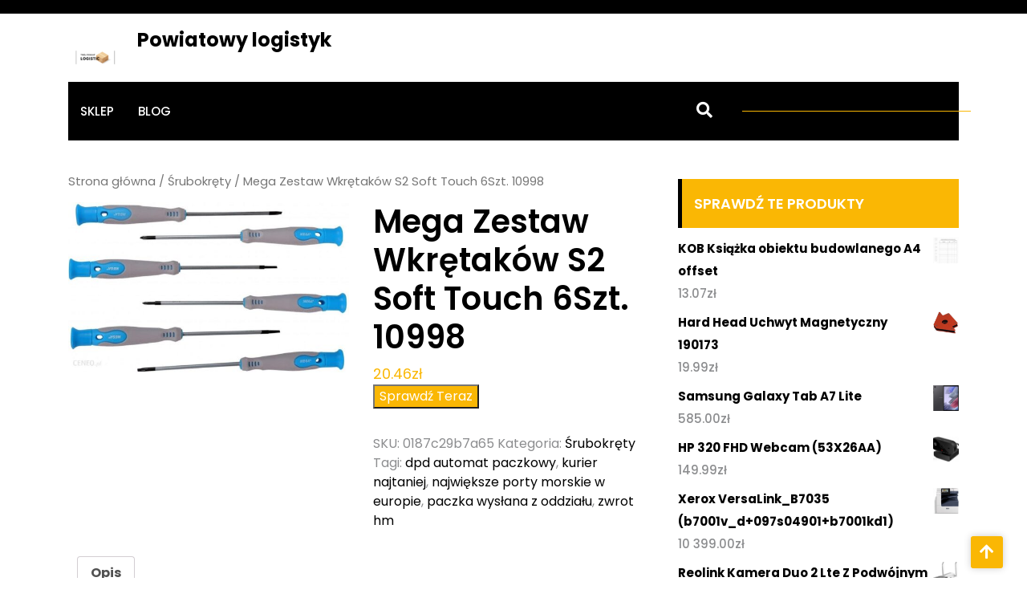

--- FILE ---
content_type: text/html; charset=UTF-8
request_url: https://powiatolkusz.pl/produkt/mega-zestaw-wkretakow-s2-soft-touch-6szt-10998/
body_size: 16435
content:
<!DOCTYPE html>
<html lang="pl-PL">
<head>

<meta http-equiv="Content-Type" content="text/html; charset=UTF-8" />
<meta name="viewport" content="width=device-width, initial-scale=1.0, maximum-scale=1.2, user-scalable=yes" />

<title>Mega Zestaw Wkrętaków S2 Soft Touch 6Szt. 10998 &#8211; Powiatowy logistyk</title>
<meta name='robots' content='max-image-preview:large' />
<link rel="alternate" type="application/rss+xml" title="Powiatowy logistyk &raquo; Kanał z wpisami" href="https://powiatolkusz.pl/feed/" />
<link rel="alternate" type="application/rss+xml" title="Powiatowy logistyk &raquo; Kanał z komentarzami" href="https://powiatolkusz.pl/comments/feed/" />
<link rel="alternate" type="application/rss+xml" title="Powiatowy logistyk &raquo; Mega Zestaw Wkrętaków S2 Soft Touch 6Szt. 10998 Kanał z komentarzami" href="https://powiatolkusz.pl/produkt/mega-zestaw-wkretakow-s2-soft-touch-6szt-10998/feed/" />
<script type="text/javascript">
window._wpemojiSettings = {"baseUrl":"https:\/\/s.w.org\/images\/core\/emoji\/14.0.0\/72x72\/","ext":".png","svgUrl":"https:\/\/s.w.org\/images\/core\/emoji\/14.0.0\/svg\/","svgExt":".svg","source":{"concatemoji":"https:\/\/powiatolkusz.pl\/wp-includes\/js\/wp-emoji-release.min.js?ver=6.2"}};
/*! This file is auto-generated */
!function(e,a,t){var n,r,o,i=a.createElement("canvas"),p=i.getContext&&i.getContext("2d");function s(e,t){p.clearRect(0,0,i.width,i.height),p.fillText(e,0,0);e=i.toDataURL();return p.clearRect(0,0,i.width,i.height),p.fillText(t,0,0),e===i.toDataURL()}function c(e){var t=a.createElement("script");t.src=e,t.defer=t.type="text/javascript",a.getElementsByTagName("head")[0].appendChild(t)}for(o=Array("flag","emoji"),t.supports={everything:!0,everythingExceptFlag:!0},r=0;r<o.length;r++)t.supports[o[r]]=function(e){if(p&&p.fillText)switch(p.textBaseline="top",p.font="600 32px Arial",e){case"flag":return s("\ud83c\udff3\ufe0f\u200d\u26a7\ufe0f","\ud83c\udff3\ufe0f\u200b\u26a7\ufe0f")?!1:!s("\ud83c\uddfa\ud83c\uddf3","\ud83c\uddfa\u200b\ud83c\uddf3")&&!s("\ud83c\udff4\udb40\udc67\udb40\udc62\udb40\udc65\udb40\udc6e\udb40\udc67\udb40\udc7f","\ud83c\udff4\u200b\udb40\udc67\u200b\udb40\udc62\u200b\udb40\udc65\u200b\udb40\udc6e\u200b\udb40\udc67\u200b\udb40\udc7f");case"emoji":return!s("\ud83e\udef1\ud83c\udffb\u200d\ud83e\udef2\ud83c\udfff","\ud83e\udef1\ud83c\udffb\u200b\ud83e\udef2\ud83c\udfff")}return!1}(o[r]),t.supports.everything=t.supports.everything&&t.supports[o[r]],"flag"!==o[r]&&(t.supports.everythingExceptFlag=t.supports.everythingExceptFlag&&t.supports[o[r]]);t.supports.everythingExceptFlag=t.supports.everythingExceptFlag&&!t.supports.flag,t.DOMReady=!1,t.readyCallback=function(){t.DOMReady=!0},t.supports.everything||(n=function(){t.readyCallback()},a.addEventListener?(a.addEventListener("DOMContentLoaded",n,!1),e.addEventListener("load",n,!1)):(e.attachEvent("onload",n),a.attachEvent("onreadystatechange",function(){"complete"===a.readyState&&t.readyCallback()})),(e=t.source||{}).concatemoji?c(e.concatemoji):e.wpemoji&&e.twemoji&&(c(e.twemoji),c(e.wpemoji)))}(window,document,window._wpemojiSettings);
</script>
<style type="text/css">
img.wp-smiley,
img.emoji {
	display: inline !important;
	border: none !important;
	box-shadow: none !important;
	height: 1em !important;
	width: 1em !important;
	margin: 0 0.07em !important;
	vertical-align: -0.1em !important;
	background: none !important;
	padding: 0 !important;
}
</style>
	<link rel='stylesheet' id='wp-block-library-css' href='https://powiatolkusz.pl/wp-includes/css/dist/block-library/style.min.css?ver=6.2' type='text/css' media='all' />
<style id='wp-block-library-theme-inline-css' type='text/css'>
.wp-block-audio figcaption{color:#555;font-size:13px;text-align:center}.is-dark-theme .wp-block-audio figcaption{color:hsla(0,0%,100%,.65)}.wp-block-audio{margin:0 0 1em}.wp-block-code{border:1px solid #ccc;border-radius:4px;font-family:Menlo,Consolas,monaco,monospace;padding:.8em 1em}.wp-block-embed figcaption{color:#555;font-size:13px;text-align:center}.is-dark-theme .wp-block-embed figcaption{color:hsla(0,0%,100%,.65)}.wp-block-embed{margin:0 0 1em}.blocks-gallery-caption{color:#555;font-size:13px;text-align:center}.is-dark-theme .blocks-gallery-caption{color:hsla(0,0%,100%,.65)}.wp-block-image figcaption{color:#555;font-size:13px;text-align:center}.is-dark-theme .wp-block-image figcaption{color:hsla(0,0%,100%,.65)}.wp-block-image{margin:0 0 1em}.wp-block-pullquote{border-bottom:4px solid;border-top:4px solid;color:currentColor;margin-bottom:1.75em}.wp-block-pullquote cite,.wp-block-pullquote footer,.wp-block-pullquote__citation{color:currentColor;font-size:.8125em;font-style:normal;text-transform:uppercase}.wp-block-quote{border-left:.25em solid;margin:0 0 1.75em;padding-left:1em}.wp-block-quote cite,.wp-block-quote footer{color:currentColor;font-size:.8125em;font-style:normal;position:relative}.wp-block-quote.has-text-align-right{border-left:none;border-right:.25em solid;padding-left:0;padding-right:1em}.wp-block-quote.has-text-align-center{border:none;padding-left:0}.wp-block-quote.is-large,.wp-block-quote.is-style-large,.wp-block-quote.is-style-plain{border:none}.wp-block-search .wp-block-search__label{font-weight:700}.wp-block-search__button{border:1px solid #ccc;padding:.375em .625em}:where(.wp-block-group.has-background){padding:1.25em 2.375em}.wp-block-separator.has-css-opacity{opacity:.4}.wp-block-separator{border:none;border-bottom:2px solid;margin-left:auto;margin-right:auto}.wp-block-separator.has-alpha-channel-opacity{opacity:1}.wp-block-separator:not(.is-style-wide):not(.is-style-dots){width:100px}.wp-block-separator.has-background:not(.is-style-dots){border-bottom:none;height:1px}.wp-block-separator.has-background:not(.is-style-wide):not(.is-style-dots){height:2px}.wp-block-table{margin:0 0 1em}.wp-block-table td,.wp-block-table th{word-break:normal}.wp-block-table figcaption{color:#555;font-size:13px;text-align:center}.is-dark-theme .wp-block-table figcaption{color:hsla(0,0%,100%,.65)}.wp-block-video figcaption{color:#555;font-size:13px;text-align:center}.is-dark-theme .wp-block-video figcaption{color:hsla(0,0%,100%,.65)}.wp-block-video{margin:0 0 1em}.wp-block-template-part.has-background{margin-bottom:0;margin-top:0;padding:1.25em 2.375em}
</style>
<link rel='stylesheet' id='wc-blocks-vendors-style-css' href='https://powiatolkusz.pl/wp-content/plugins/woocommerce/packages/woocommerce-blocks/build/wc-blocks-vendors-style.css?ver=9.8.5' type='text/css' media='all' />
<link rel='stylesheet' id='wc-blocks-style-css' href='https://powiatolkusz.pl/wp-content/plugins/woocommerce/packages/woocommerce-blocks/build/wc-blocks-style.css?ver=9.8.5' type='text/css' media='all' />
<link rel='stylesheet' id='classic-theme-styles-css' href='https://powiatolkusz.pl/wp-includes/css/classic-themes.min.css?ver=6.2' type='text/css' media='all' />
<style id='global-styles-inline-css' type='text/css'>
body{--wp--preset--color--black: #000000;--wp--preset--color--cyan-bluish-gray: #abb8c3;--wp--preset--color--white: #ffffff;--wp--preset--color--pale-pink: #f78da7;--wp--preset--color--vivid-red: #cf2e2e;--wp--preset--color--luminous-vivid-orange: #ff6900;--wp--preset--color--luminous-vivid-amber: #fcb900;--wp--preset--color--light-green-cyan: #7bdcb5;--wp--preset--color--vivid-green-cyan: #00d084;--wp--preset--color--pale-cyan-blue: #8ed1fc;--wp--preset--color--vivid-cyan-blue: #0693e3;--wp--preset--color--vivid-purple: #9b51e0;--wp--preset--gradient--vivid-cyan-blue-to-vivid-purple: linear-gradient(135deg,rgba(6,147,227,1) 0%,rgb(155,81,224) 100%);--wp--preset--gradient--light-green-cyan-to-vivid-green-cyan: linear-gradient(135deg,rgb(122,220,180) 0%,rgb(0,208,130) 100%);--wp--preset--gradient--luminous-vivid-amber-to-luminous-vivid-orange: linear-gradient(135deg,rgba(252,185,0,1) 0%,rgba(255,105,0,1) 100%);--wp--preset--gradient--luminous-vivid-orange-to-vivid-red: linear-gradient(135deg,rgba(255,105,0,1) 0%,rgb(207,46,46) 100%);--wp--preset--gradient--very-light-gray-to-cyan-bluish-gray: linear-gradient(135deg,rgb(238,238,238) 0%,rgb(169,184,195) 100%);--wp--preset--gradient--cool-to-warm-spectrum: linear-gradient(135deg,rgb(74,234,220) 0%,rgb(151,120,209) 20%,rgb(207,42,186) 40%,rgb(238,44,130) 60%,rgb(251,105,98) 80%,rgb(254,248,76) 100%);--wp--preset--gradient--blush-light-purple: linear-gradient(135deg,rgb(255,206,236) 0%,rgb(152,150,240) 100%);--wp--preset--gradient--blush-bordeaux: linear-gradient(135deg,rgb(254,205,165) 0%,rgb(254,45,45) 50%,rgb(107,0,62) 100%);--wp--preset--gradient--luminous-dusk: linear-gradient(135deg,rgb(255,203,112) 0%,rgb(199,81,192) 50%,rgb(65,88,208) 100%);--wp--preset--gradient--pale-ocean: linear-gradient(135deg,rgb(255,245,203) 0%,rgb(182,227,212) 50%,rgb(51,167,181) 100%);--wp--preset--gradient--electric-grass: linear-gradient(135deg,rgb(202,248,128) 0%,rgb(113,206,126) 100%);--wp--preset--gradient--midnight: linear-gradient(135deg,rgb(2,3,129) 0%,rgb(40,116,252) 100%);--wp--preset--duotone--dark-grayscale: url('#wp-duotone-dark-grayscale');--wp--preset--duotone--grayscale: url('#wp-duotone-grayscale');--wp--preset--duotone--purple-yellow: url('#wp-duotone-purple-yellow');--wp--preset--duotone--blue-red: url('#wp-duotone-blue-red');--wp--preset--duotone--midnight: url('#wp-duotone-midnight');--wp--preset--duotone--magenta-yellow: url('#wp-duotone-magenta-yellow');--wp--preset--duotone--purple-green: url('#wp-duotone-purple-green');--wp--preset--duotone--blue-orange: url('#wp-duotone-blue-orange');--wp--preset--font-size--small: 13px;--wp--preset--font-size--medium: 20px;--wp--preset--font-size--large: 36px;--wp--preset--font-size--x-large: 42px;--wp--preset--spacing--20: 0.44rem;--wp--preset--spacing--30: 0.67rem;--wp--preset--spacing--40: 1rem;--wp--preset--spacing--50: 1.5rem;--wp--preset--spacing--60: 2.25rem;--wp--preset--spacing--70: 3.38rem;--wp--preset--spacing--80: 5.06rem;--wp--preset--shadow--natural: 6px 6px 9px rgba(0, 0, 0, 0.2);--wp--preset--shadow--deep: 12px 12px 50px rgba(0, 0, 0, 0.4);--wp--preset--shadow--sharp: 6px 6px 0px rgba(0, 0, 0, 0.2);--wp--preset--shadow--outlined: 6px 6px 0px -3px rgba(255, 255, 255, 1), 6px 6px rgba(0, 0, 0, 1);--wp--preset--shadow--crisp: 6px 6px 0px rgba(0, 0, 0, 1);}:where(.is-layout-flex){gap: 0.5em;}body .is-layout-flow > .alignleft{float: left;margin-inline-start: 0;margin-inline-end: 2em;}body .is-layout-flow > .alignright{float: right;margin-inline-start: 2em;margin-inline-end: 0;}body .is-layout-flow > .aligncenter{margin-left: auto !important;margin-right: auto !important;}body .is-layout-constrained > .alignleft{float: left;margin-inline-start: 0;margin-inline-end: 2em;}body .is-layout-constrained > .alignright{float: right;margin-inline-start: 2em;margin-inline-end: 0;}body .is-layout-constrained > .aligncenter{margin-left: auto !important;margin-right: auto !important;}body .is-layout-constrained > :where(:not(.alignleft):not(.alignright):not(.alignfull)){max-width: var(--wp--style--global--content-size);margin-left: auto !important;margin-right: auto !important;}body .is-layout-constrained > .alignwide{max-width: var(--wp--style--global--wide-size);}body .is-layout-flex{display: flex;}body .is-layout-flex{flex-wrap: wrap;align-items: center;}body .is-layout-flex > *{margin: 0;}:where(.wp-block-columns.is-layout-flex){gap: 2em;}.has-black-color{color: var(--wp--preset--color--black) !important;}.has-cyan-bluish-gray-color{color: var(--wp--preset--color--cyan-bluish-gray) !important;}.has-white-color{color: var(--wp--preset--color--white) !important;}.has-pale-pink-color{color: var(--wp--preset--color--pale-pink) !important;}.has-vivid-red-color{color: var(--wp--preset--color--vivid-red) !important;}.has-luminous-vivid-orange-color{color: var(--wp--preset--color--luminous-vivid-orange) !important;}.has-luminous-vivid-amber-color{color: var(--wp--preset--color--luminous-vivid-amber) !important;}.has-light-green-cyan-color{color: var(--wp--preset--color--light-green-cyan) !important;}.has-vivid-green-cyan-color{color: var(--wp--preset--color--vivid-green-cyan) !important;}.has-pale-cyan-blue-color{color: var(--wp--preset--color--pale-cyan-blue) !important;}.has-vivid-cyan-blue-color{color: var(--wp--preset--color--vivid-cyan-blue) !important;}.has-vivid-purple-color{color: var(--wp--preset--color--vivid-purple) !important;}.has-black-background-color{background-color: var(--wp--preset--color--black) !important;}.has-cyan-bluish-gray-background-color{background-color: var(--wp--preset--color--cyan-bluish-gray) !important;}.has-white-background-color{background-color: var(--wp--preset--color--white) !important;}.has-pale-pink-background-color{background-color: var(--wp--preset--color--pale-pink) !important;}.has-vivid-red-background-color{background-color: var(--wp--preset--color--vivid-red) !important;}.has-luminous-vivid-orange-background-color{background-color: var(--wp--preset--color--luminous-vivid-orange) !important;}.has-luminous-vivid-amber-background-color{background-color: var(--wp--preset--color--luminous-vivid-amber) !important;}.has-light-green-cyan-background-color{background-color: var(--wp--preset--color--light-green-cyan) !important;}.has-vivid-green-cyan-background-color{background-color: var(--wp--preset--color--vivid-green-cyan) !important;}.has-pale-cyan-blue-background-color{background-color: var(--wp--preset--color--pale-cyan-blue) !important;}.has-vivid-cyan-blue-background-color{background-color: var(--wp--preset--color--vivid-cyan-blue) !important;}.has-vivid-purple-background-color{background-color: var(--wp--preset--color--vivid-purple) !important;}.has-black-border-color{border-color: var(--wp--preset--color--black) !important;}.has-cyan-bluish-gray-border-color{border-color: var(--wp--preset--color--cyan-bluish-gray) !important;}.has-white-border-color{border-color: var(--wp--preset--color--white) !important;}.has-pale-pink-border-color{border-color: var(--wp--preset--color--pale-pink) !important;}.has-vivid-red-border-color{border-color: var(--wp--preset--color--vivid-red) !important;}.has-luminous-vivid-orange-border-color{border-color: var(--wp--preset--color--luminous-vivid-orange) !important;}.has-luminous-vivid-amber-border-color{border-color: var(--wp--preset--color--luminous-vivid-amber) !important;}.has-light-green-cyan-border-color{border-color: var(--wp--preset--color--light-green-cyan) !important;}.has-vivid-green-cyan-border-color{border-color: var(--wp--preset--color--vivid-green-cyan) !important;}.has-pale-cyan-blue-border-color{border-color: var(--wp--preset--color--pale-cyan-blue) !important;}.has-vivid-cyan-blue-border-color{border-color: var(--wp--preset--color--vivid-cyan-blue) !important;}.has-vivid-purple-border-color{border-color: var(--wp--preset--color--vivid-purple) !important;}.has-vivid-cyan-blue-to-vivid-purple-gradient-background{background: var(--wp--preset--gradient--vivid-cyan-blue-to-vivid-purple) !important;}.has-light-green-cyan-to-vivid-green-cyan-gradient-background{background: var(--wp--preset--gradient--light-green-cyan-to-vivid-green-cyan) !important;}.has-luminous-vivid-amber-to-luminous-vivid-orange-gradient-background{background: var(--wp--preset--gradient--luminous-vivid-amber-to-luminous-vivid-orange) !important;}.has-luminous-vivid-orange-to-vivid-red-gradient-background{background: var(--wp--preset--gradient--luminous-vivid-orange-to-vivid-red) !important;}.has-very-light-gray-to-cyan-bluish-gray-gradient-background{background: var(--wp--preset--gradient--very-light-gray-to-cyan-bluish-gray) !important;}.has-cool-to-warm-spectrum-gradient-background{background: var(--wp--preset--gradient--cool-to-warm-spectrum) !important;}.has-blush-light-purple-gradient-background{background: var(--wp--preset--gradient--blush-light-purple) !important;}.has-blush-bordeaux-gradient-background{background: var(--wp--preset--gradient--blush-bordeaux) !important;}.has-luminous-dusk-gradient-background{background: var(--wp--preset--gradient--luminous-dusk) !important;}.has-pale-ocean-gradient-background{background: var(--wp--preset--gradient--pale-ocean) !important;}.has-electric-grass-gradient-background{background: var(--wp--preset--gradient--electric-grass) !important;}.has-midnight-gradient-background{background: var(--wp--preset--gradient--midnight) !important;}.has-small-font-size{font-size: var(--wp--preset--font-size--small) !important;}.has-medium-font-size{font-size: var(--wp--preset--font-size--medium) !important;}.has-large-font-size{font-size: var(--wp--preset--font-size--large) !important;}.has-x-large-font-size{font-size: var(--wp--preset--font-size--x-large) !important;}
.wp-block-navigation a:where(:not(.wp-element-button)){color: inherit;}
:where(.wp-block-columns.is-layout-flex){gap: 2em;}
.wp-block-pullquote{font-size: 1.5em;line-height: 1.6;}
</style>
<link rel='stylesheet' id='woocommerce-layout-css' href='https://powiatolkusz.pl/wp-content/plugins/woocommerce/assets/css/woocommerce-layout.css?ver=7.6.1' type='text/css' media='all' />
<link rel='stylesheet' id='woocommerce-smallscreen-css' href='https://powiatolkusz.pl/wp-content/plugins/woocommerce/assets/css/woocommerce-smallscreen.css?ver=7.6.1' type='text/css' media='only screen and (max-width: 768px)' />
<link rel='stylesheet' id='woocommerce-general-css' href='https://powiatolkusz.pl/wp-content/plugins/woocommerce/assets/css/woocommerce.css?ver=7.6.1' type='text/css' media='all' />
<style id='woocommerce-inline-inline-css' type='text/css'>
.woocommerce form .form-row .required { visibility: visible; }
</style>
<link rel='stylesheet' id='google-fonts-poppins-css' href='https://powiatolkusz.pl/wp-content/fonts/924f2b451ddbac00cd89832d22083e39.css?ver=1.0' type='text/css' media='all' />
<link rel='stylesheet' id='bootstrap-css-css' href='https://powiatolkusz.pl/wp-content/themes/logistic-cargo-trucking/css/bootstrap.css?ver=4.5.0' type='text/css' media='all' />
<link rel='stylesheet' id='fontawesome-css-css' href='https://powiatolkusz.pl/wp-content/themes/logistic-cargo-trucking/css/fontawesome-all.css?ver=4.5.0' type='text/css' media='all' />
<link rel='stylesheet' id='owl.carousel-css-css' href='https://powiatolkusz.pl/wp-content/themes/logistic-cargo-trucking/css/owl.carousel.css?ver=2.3.4' type='text/css' media='all' />
<link rel='stylesheet' id='logistic-cargo-trucking-style-css' href='https://powiatolkusz.pl/wp-content/themes/logistic-cargo-trucking/style.css?ver=6.2' type='text/css' media='all' />
<style id='logistic-cargo-trucking-style-inline-css' type='text/css'>
#main-menu ul li a{text-transform: uppercase ; font-size: 15px;}body{width: %; margin: auto;}.blog_inner_box{text-align:center;}

		.custom-logo{
			height: px !important;
			width: px !important;
		}
	

		.button-box,#main-menu ul.children li a:hover,#main-menu ul.sub-menu li a:hover,p.slider_btn a,.slider .owl-nav button,.pagination .nav-links a:hover,.pagination .nav-links a:focus,.pagination .nav-links span.current,.logistic-cargo-trucking-pagination span.current,.logistic-cargo-trucking-pagination span.current:hover,.logistic-cargo-trucking-pagination span.current:focus,.logistic-cargo-trucking-pagination a span:hover,.logistic-cargo-trucking-pagination a span:focus,.comment-respond input#submit,.comment-reply a,.sidebar-area .tagcloud a:hover,.searchform input[type=submit],.searchform input[type=submit]:hover ,.searchform input[type=submit]:focus,.menu-toggle,.dropdown-toggle,.scroll-up a,nav.woocommerce-MyAccount-navigation ul li,.woocommerce .woocommerce-info .button, .woocommerce .woocommerce-message .button,.woocommerce-page .woocommerce-info .button, .woocommerce-page .woocommerce-message .button,.woocommerce button.button,.woocommerce a.button,.woocommerce a.button.alt,.woocommerce a.button,.sidebar-area h4.title,.sidebar-area .tagcloud a,.woocommerce #respond input#submit.alt, .woocommerce a.button.alt, .woocommerce button.button.alt, .woocommerce input.button.alt, .woocommerce #respond input#submit, .woocommerce a.button, .woocommerce button.button, .woocommerce input.button, .woocommerce a.added_to_cart {
			background: ;
		}
		a:hover,a:focus,.logo a:hover,.logo a:focus,.header p i,.social-links a,#main-menu a:hover,#main-menu ul li a:hover,#main-menu li:hover > a,#main-menu a:focus,#main-menu ul li a:focus,#main-menu li.focus > a,#main-menu li:focus > a,#main-menu ul li.current-menu-item > a,#main-menu ul li.current_page_item > a,#main-menu ul li.current-menu-parent > a,#main-menu ul li.current_page_ancestor > a,#main-menu ul li.current-menu-ancestor > a,.post-meta i,.logo a:hover,.logo a:focus,.header p span,.woocommerce ul.products li.product .price, .woocommerce div.product p.price, .woocommerce div.product span.price {
			color: ;
		}
		#main-menu a:hover,#main-menu ul li a:hover,#main-menu li:hover > a,#main-menu a:focus,#main-menu ul li a:focus,#main-menu li.focus > a,#main-menu li:focus > a,#main-menu ul li.current-menu-item > a,#main-menu ul li.current_page_item > a,#main-menu ul li.current-menu-parent > a,.section_two .owl-carousel button.owl-dot.active,.slider .owl-carousel button.owl-dot.active,#main-menu a:hover,#main-menu ul li.current_page_ancestor > a,#main-menu ul li.current-menu-ancestor > a {
			border-color: ;
		}
		p.slider_btn a,.slider .owl-nav button {
			background:  !important;
		}
		.menu-block,footer,.scroll-up a:hover,.wp-playlist-dark,nav.woocommerce-MyAccount-navigation ul li:hover,.woocommerce #respond input#submit.alt:hover, .woocommerce a.button.alt:hover, .woocommerce button.button.alt:hover, .woocommerce input.button.alt:hover,.woocommerce #respond input#submit:hover, .woocommerce a.button:hover, .woocommerce button.button:hover, .woocommerce input.button:hover,.woocommerce a.added_to_cart:hover,.woocommerce ul.products li.product .onsale,.woocommerce span.onsale {
			background: ;
		}
		p.slider_btn a:hover,.comment-respond input#submit:hover,.comment-reply a:hover {
			background: !important;
		}
		a,h1,h2,h3,h4,h5,h6,.header p,.logo a,.logo span,.social-links a:hover,.top-header p,#main-menu ul.children li a ,#main-menu ul.sub-menu li a,pre,.woocommerce ul.products li.product .price,.woocommerce div.product p.price, .woocommerce div.product span.price{
			color: ;
		}
		.slider .owl-nav button,.sidebar-area .tagcloud a{
			color: !important;
		}
		.section_two .owl-carousel button.owl-dot{
			border-color: ;
		}
	}
	
</style>
<link rel='stylesheet' id='logistic-cargo-trucking-media-css-css' href='https://powiatolkusz.pl/wp-content/themes/logistic-cargo-trucking/css/media.css?ver=2.3.4' type='text/css' media='all' />
<link rel='stylesheet' id='dashicons-css' href='https://powiatolkusz.pl/wp-includes/css/dashicons.min.css?ver=6.2' type='text/css' media='all' />
<link rel='stylesheet' id='logistic-cargo-trucking-woocommerce-css-css' href='https://powiatolkusz.pl/wp-content/themes/logistic-cargo-trucking/css/woocommerce.css?ver=2.3.4' type='text/css' media='all' />
<style id='logistic-cargo-trucking-woocommerce-css-inline-css' type='text/css'>

		.button-box,#main-menu ul.children li a:hover,#main-menu ul.sub-menu li a:hover,p.slider_btn a,.slider .owl-nav button,.pagination .nav-links a:hover,.pagination .nav-links a:focus,.pagination .nav-links span.current,.logistic-cargo-trucking-pagination span.current,.logistic-cargo-trucking-pagination span.current:hover,.logistic-cargo-trucking-pagination span.current:focus,.logistic-cargo-trucking-pagination a span:hover,.logistic-cargo-trucking-pagination a span:focus,.comment-respond input#submit,.comment-reply a,.sidebar-area .tagcloud a:hover,.searchform input[type=submit],.searchform input[type=submit]:hover ,.searchform input[type=submit]:focus,.menu-toggle,.dropdown-toggle,.scroll-up a,nav.woocommerce-MyAccount-navigation ul li,.woocommerce .woocommerce-info .button, .woocommerce .woocommerce-message .button,.woocommerce-page .woocommerce-info .button, .woocommerce-page .woocommerce-message .button,.woocommerce button.button,.woocommerce a.button,.woocommerce a.button.alt,.woocommerce a.button,.sidebar-area h4.title,.sidebar-area .tagcloud a,.woocommerce #respond input#submit.alt, .woocommerce a.button.alt, .woocommerce button.button.alt, .woocommerce input.button.alt, .woocommerce #respond input#submit, .woocommerce a.button, .woocommerce button.button, .woocommerce input.button, .woocommerce a.added_to_cart {
			background: ;
		}
		a:hover,a:focus,.logo a:hover,.logo a:focus,.header p i,.social-links a,#main-menu a:hover,#main-menu ul li a:hover,#main-menu li:hover > a,#main-menu a:focus,#main-menu ul li a:focus,#main-menu li.focus > a,#main-menu li:focus > a,#main-menu ul li.current-menu-item > a,#main-menu ul li.current_page_item > a,#main-menu ul li.current-menu-parent > a,#main-menu ul li.current_page_ancestor > a,#main-menu ul li.current-menu-ancestor > a,.post-meta i,.logo a:hover,.logo a:focus,.header p span,.woocommerce ul.products li.product .price, .woocommerce div.product p.price, .woocommerce div.product span.price {
			color: ;
		}
		#main-menu a:hover,#main-menu ul li a:hover,#main-menu li:hover > a,#main-menu a:focus,#main-menu ul li a:focus,#main-menu li.focus > a,#main-menu li:focus > a,#main-menu ul li.current-menu-item > a,#main-menu ul li.current_page_item > a,#main-menu ul li.current-menu-parent > a,.section_two .owl-carousel button.owl-dot.active,.slider .owl-carousel button.owl-dot.active,#main-menu a:hover,#main-menu ul li.current_page_ancestor > a,#main-menu ul li.current-menu-ancestor > a {
			border-color: ;
		}
		p.slider_btn a,.slider .owl-nav button {
			background:  !important;
		}
		.menu-block,footer,.scroll-up a:hover,.wp-playlist-dark,nav.woocommerce-MyAccount-navigation ul li:hover,.woocommerce #respond input#submit.alt:hover, .woocommerce a.button.alt:hover, .woocommerce button.button.alt:hover, .woocommerce input.button.alt:hover,.woocommerce #respond input#submit:hover, .woocommerce a.button:hover, .woocommerce button.button:hover, .woocommerce input.button:hover,.woocommerce a.added_to_cart:hover,.woocommerce ul.products li.product .onsale,.woocommerce span.onsale {
			background: ;
		}
		p.slider_btn a:hover,.comment-respond input#submit:hover,.comment-reply a:hover {
			background: !important;
		}
		a,h1,h2,h3,h4,h5,h6,.header p,.logo a,.logo span,.social-links a:hover,.top-header p,#main-menu ul.children li a ,#main-menu ul.sub-menu li a,pre,.woocommerce ul.products li.product .price,.woocommerce div.product p.price, .woocommerce div.product span.price{
			color: ;
		}
		.slider .owl-nav button,.sidebar-area .tagcloud a{
			color: !important;
		}
		.section_two .owl-carousel button.owl-dot{
			border-color: ;
		}
	}
	
</style>
<script type='text/javascript' src='https://powiatolkusz.pl/wp-includes/js/jquery/jquery.min.js?ver=3.6.3' id='jquery-core-js'></script>
<script type='text/javascript' src='https://powiatolkusz.pl/wp-includes/js/jquery/jquery-migrate.min.js?ver=3.4.0' id='jquery-migrate-js'></script>
<link rel="https://api.w.org/" href="https://powiatolkusz.pl/wp-json/" /><link rel="alternate" type="application/json" href="https://powiatolkusz.pl/wp-json/wp/v3/product/380" /><link rel="EditURI" type="application/rsd+xml" title="RSD" href="https://powiatolkusz.pl/xmlrpc.php?rsd" />
<link rel="wlwmanifest" type="application/wlwmanifest+xml" href="https://powiatolkusz.pl/wp-includes/wlwmanifest.xml" />
<meta name="generator" content="WordPress 6.2" />
<meta name="generator" content="WooCommerce 7.6.1" />
<link rel="canonical" href="https://powiatolkusz.pl/produkt/mega-zestaw-wkretakow-s2-soft-touch-6szt-10998/" />
<link rel='shortlink' href='https://powiatolkusz.pl/?p=380' />
<link rel="alternate" type="application/json+oembed" href="https://powiatolkusz.pl/wp-json/oembed/1.0/embed?url=https%3A%2F%2Fpowiatolkusz.pl%2Fprodukt%2Fmega-zestaw-wkretakow-s2-soft-touch-6szt-10998%2F" />
<link rel="alternate" type="text/xml+oembed" href="https://powiatolkusz.pl/wp-json/oembed/1.0/embed?url=https%3A%2F%2Fpowiatolkusz.pl%2Fprodukt%2Fmega-zestaw-wkretakow-s2-soft-touch-6szt-10998%2F&#038;format=xml" />
	<noscript><style>.woocommerce-product-gallery{ opacity: 1 !important; }</style></noscript>
	<link rel="icon" href="https://powiatolkusz.pl/wp-content/uploads/2023/04/cropped-cropped-logo-32x32.png" sizes="32x32" />
<link rel="icon" href="https://powiatolkusz.pl/wp-content/uploads/2023/04/cropped-cropped-logo-192x192.png" sizes="192x192" />
<link rel="apple-touch-icon" href="https://powiatolkusz.pl/wp-content/uploads/2023/04/cropped-cropped-logo-180x180.png" />
<meta name="msapplication-TileImage" content="https://powiatolkusz.pl/wp-content/uploads/2023/04/cropped-cropped-logo-270x270.png" />
		<style type="text/css" id="wp-custom-css">
			.woocommerce ul.products li.product a img {
    height: 250px;
    object-fit: contain;
		width:100%;
}

.woocommerce ul.products li.product .woocommerce-loop-product__title {
    height: 120px;
    overflow: hidden;
}
.woocommerce ul.products li.product, .woocommerce-page ul.products li.product{
	border:#bfbfbf solid 1px;
	padding:3px;
	border-radius:10px;
}
.cross-sell-products {
    display: block;
    width: auto;
	min-height:450px;
	margin-bottom:40px;
}
.cross-sell-product-columns{
	
}
.cross-sell-product {
    width: 30%;
    height: 100%;
    display: block;
    padding: 10px;
	float:left;
	
}
.cross-sell-product img{
    height: 250px;
    object-fit: contain;
    width: 100%;
}
.related .products{
	margin-top:50px;
	clear:both;
}
.cross-sell-product-columns {
    width: 100%;
    height: 100%;
    display: flex;
    justify-content: space-around;
}
.logo-content {
    min-width: 340px;
}
.slider .owl-nav button, .sidebar-area .tagcloud a{
	background:none;
	color:#fab704;
	font-size:11px!important;
	padding:1px;
}
.tagcloud{
overflow: auto;
    height: 300px;
}		</style>
		
</head>

<body class="product-template-default single single-product postid-380 wp-custom-logo wp-embed-responsive theme-logistic-cargo-trucking woocommerce woocommerce-page woocommerce-no-js">

<svg xmlns="http://www.w3.org/2000/svg" viewBox="0 0 0 0" width="0" height="0" focusable="false" role="none" style="visibility: hidden; position: absolute; left: -9999px; overflow: hidden;" ><defs><filter id="wp-duotone-dark-grayscale"><feColorMatrix color-interpolation-filters="sRGB" type="matrix" values=" .299 .587 .114 0 0 .299 .587 .114 0 0 .299 .587 .114 0 0 .299 .587 .114 0 0 " /><feComponentTransfer color-interpolation-filters="sRGB" ><feFuncR type="table" tableValues="0 0.49803921568627" /><feFuncG type="table" tableValues="0 0.49803921568627" /><feFuncB type="table" tableValues="0 0.49803921568627" /><feFuncA type="table" tableValues="1 1" /></feComponentTransfer><feComposite in2="SourceGraphic" operator="in" /></filter></defs></svg><svg xmlns="http://www.w3.org/2000/svg" viewBox="0 0 0 0" width="0" height="0" focusable="false" role="none" style="visibility: hidden; position: absolute; left: -9999px; overflow: hidden;" ><defs><filter id="wp-duotone-grayscale"><feColorMatrix color-interpolation-filters="sRGB" type="matrix" values=" .299 .587 .114 0 0 .299 .587 .114 0 0 .299 .587 .114 0 0 .299 .587 .114 0 0 " /><feComponentTransfer color-interpolation-filters="sRGB" ><feFuncR type="table" tableValues="0 1" /><feFuncG type="table" tableValues="0 1" /><feFuncB type="table" tableValues="0 1" /><feFuncA type="table" tableValues="1 1" /></feComponentTransfer><feComposite in2="SourceGraphic" operator="in" /></filter></defs></svg><svg xmlns="http://www.w3.org/2000/svg" viewBox="0 0 0 0" width="0" height="0" focusable="false" role="none" style="visibility: hidden; position: absolute; left: -9999px; overflow: hidden;" ><defs><filter id="wp-duotone-purple-yellow"><feColorMatrix color-interpolation-filters="sRGB" type="matrix" values=" .299 .587 .114 0 0 .299 .587 .114 0 0 .299 .587 .114 0 0 .299 .587 .114 0 0 " /><feComponentTransfer color-interpolation-filters="sRGB" ><feFuncR type="table" tableValues="0.54901960784314 0.98823529411765" /><feFuncG type="table" tableValues="0 1" /><feFuncB type="table" tableValues="0.71764705882353 0.25490196078431" /><feFuncA type="table" tableValues="1 1" /></feComponentTransfer><feComposite in2="SourceGraphic" operator="in" /></filter></defs></svg><svg xmlns="http://www.w3.org/2000/svg" viewBox="0 0 0 0" width="0" height="0" focusable="false" role="none" style="visibility: hidden; position: absolute; left: -9999px; overflow: hidden;" ><defs><filter id="wp-duotone-blue-red"><feColorMatrix color-interpolation-filters="sRGB" type="matrix" values=" .299 .587 .114 0 0 .299 .587 .114 0 0 .299 .587 .114 0 0 .299 .587 .114 0 0 " /><feComponentTransfer color-interpolation-filters="sRGB" ><feFuncR type="table" tableValues="0 1" /><feFuncG type="table" tableValues="0 0.27843137254902" /><feFuncB type="table" tableValues="0.5921568627451 0.27843137254902" /><feFuncA type="table" tableValues="1 1" /></feComponentTransfer><feComposite in2="SourceGraphic" operator="in" /></filter></defs></svg><svg xmlns="http://www.w3.org/2000/svg" viewBox="0 0 0 0" width="0" height="0" focusable="false" role="none" style="visibility: hidden; position: absolute; left: -9999px; overflow: hidden;" ><defs><filter id="wp-duotone-midnight"><feColorMatrix color-interpolation-filters="sRGB" type="matrix" values=" .299 .587 .114 0 0 .299 .587 .114 0 0 .299 .587 .114 0 0 .299 .587 .114 0 0 " /><feComponentTransfer color-interpolation-filters="sRGB" ><feFuncR type="table" tableValues="0 0" /><feFuncG type="table" tableValues="0 0.64705882352941" /><feFuncB type="table" tableValues="0 1" /><feFuncA type="table" tableValues="1 1" /></feComponentTransfer><feComposite in2="SourceGraphic" operator="in" /></filter></defs></svg><svg xmlns="http://www.w3.org/2000/svg" viewBox="0 0 0 0" width="0" height="0" focusable="false" role="none" style="visibility: hidden; position: absolute; left: -9999px; overflow: hidden;" ><defs><filter id="wp-duotone-magenta-yellow"><feColorMatrix color-interpolation-filters="sRGB" type="matrix" values=" .299 .587 .114 0 0 .299 .587 .114 0 0 .299 .587 .114 0 0 .299 .587 .114 0 0 " /><feComponentTransfer color-interpolation-filters="sRGB" ><feFuncR type="table" tableValues="0.78039215686275 1" /><feFuncG type="table" tableValues="0 0.94901960784314" /><feFuncB type="table" tableValues="0.35294117647059 0.47058823529412" /><feFuncA type="table" tableValues="1 1" /></feComponentTransfer><feComposite in2="SourceGraphic" operator="in" /></filter></defs></svg><svg xmlns="http://www.w3.org/2000/svg" viewBox="0 0 0 0" width="0" height="0" focusable="false" role="none" style="visibility: hidden; position: absolute; left: -9999px; overflow: hidden;" ><defs><filter id="wp-duotone-purple-green"><feColorMatrix color-interpolation-filters="sRGB" type="matrix" values=" .299 .587 .114 0 0 .299 .587 .114 0 0 .299 .587 .114 0 0 .299 .587 .114 0 0 " /><feComponentTransfer color-interpolation-filters="sRGB" ><feFuncR type="table" tableValues="0.65098039215686 0.40392156862745" /><feFuncG type="table" tableValues="0 1" /><feFuncB type="table" tableValues="0.44705882352941 0.4" /><feFuncA type="table" tableValues="1 1" /></feComponentTransfer><feComposite in2="SourceGraphic" operator="in" /></filter></defs></svg><svg xmlns="http://www.w3.org/2000/svg" viewBox="0 0 0 0" width="0" height="0" focusable="false" role="none" style="visibility: hidden; position: absolute; left: -9999px; overflow: hidden;" ><defs><filter id="wp-duotone-blue-orange"><feColorMatrix color-interpolation-filters="sRGB" type="matrix" values=" .299 .587 .114 0 0 .299 .587 .114 0 0 .299 .587 .114 0 0 .299 .587 .114 0 0 " /><feComponentTransfer color-interpolation-filters="sRGB" ><feFuncR type="table" tableValues="0.098039215686275 1" /><feFuncG type="table" tableValues="0 0.66274509803922" /><feFuncB type="table" tableValues="0.84705882352941 0.41960784313725" /><feFuncA type="table" tableValues="1 1" /></feComponentTransfer><feComposite in2="SourceGraphic" operator="in" /></filter></defs></svg><a class="skip-link screen-reader-text" href="#content">Skip to content</a>

<div class="top-header text-center text-md-left py-2">
	<div class="container">
		<div class="row">
		    <div class="col-lg-5 col-md-8 align-self-center">
	    	 		    	</div>
		    <div class="col-lg-7 col-md-4 align-self-center">
		    					<div class="social-links text-center text-md-right">
									</div>
		    </div>
		</div>
	</div>
</div>
<header id="site-navigation" class="header text-center text-md-left">
	<div class="container">
		<div class="row mb-md-3 mb-lg-0">
		    <div class="col-lg-3 col-md-12 align-self-center">
		    	<div class="logo text-center text-md-center text-lg-left">
			    	<div class="logo-image mr-3">
				    	<a href="https://powiatolkusz.pl/" class="custom-logo-link" rel="home"><img width="70" height="70" src="https://powiatolkusz.pl/wp-content/uploads/2023/04/cropped-logo-1.png" class="custom-logo" alt="Powiatowy logistyk" decoding="async" /></a>				    </div>
				    <div class="logo-content">
				    	<a href="https://powiatolkusz.pl/" title="Powiatowy logistyk">Powiatowy logistyk</a>					</div>
				</div>
		    </div>
		    <div class="col-lg-3 col-md-4 align-self-center">
		    			    </div>
		    <div class="col-lg-3 col-md-4 align-self-center">
		    			    </div>
		    <div class="col-lg-3 col-md-4 align-self-center">
		    			    </div>
		</div>
	</div>
	<div class="close-sticky main-menus">
		<div class="container">
			<div class="menu-block">
				<div class="row menu-bg-box">
					<div class="col-lg-8 col-md-8 col-12 align-self-center">
													<button class="menu-toggle my-2 p-2" aria-controls="top-menu" aria-expanded="false" type="button">
								<span aria-hidden="true">Menu</span>
							</button>
							<nav id="main-menu" class="close-panal">
								<ul id="menu-nowe-menu" class="menu"><li id="menu-item-1993" class="menu-item menu-item-type-post_type menu-item-object-page menu-item-home current_page_parent menu-item-1993"><a href="https://powiatolkusz.pl/">Sklep</a></li>
<li id="menu-item-1994" class="menu-item menu-item-type-post_type menu-item-object-page menu-item-1994"><a href="https://powiatolkusz.pl/blog/">Blog</a></li>
</ul>								<button class="close-menu my-2 p-2" type="button">
									<span aria-hidden="true"><i class="fa fa-times"></i></span>
								</button>
							</nav>
											</div>
					<div class="col-lg-1 col-md-1 col-12 align-self-center">
								                    <div class="header-search my-4 text-center">
		                        <a class="open-search-form" href="#search-form"><i class="fa fa-search" aria-hidden="true"></i></a>
		                        <div class="search-form"><form method="get" id="searchform" class="searchform" action="https://powiatolkusz.pl/">
	<input placeholder="Type here..." type="text" name="s" id="search" value="" />
	<input type="submit" class="search-submit" value="Search" />
</form>
<a class="close-search-form" href="#close-search-form"><i class="fa fa-times searchform-close-button"></i></a></div>
		                    </div>
		                					</div>
											<div class="col-lg-3 col-md-3 col-12 button-box text-center align-self-center">
													</div>
									</div>
		    </div>
		</div>
</div>
</header>

<div class="container main-wrapper py-4 px-0">
	<main role="main" id="content">
		<div class="row m-0">
			<div class="col-lg-8 col-md-8">
				<div id="primary" class="content-area logistic-cargo-trucking"><main id="content" class="site-main" role="main"><nav class="woocommerce-breadcrumb"><a href="https://powiatolkusz.pl">Strona główna</a>&nbsp;&#47;&nbsp;<a href="https://powiatolkusz.pl/kategoria-produktu/srubokrety/">Śrubokręty</a>&nbsp;&#47;&nbsp;Mega Zestaw Wkrętaków S2 Soft Touch 6Szt. 10998</nav>
				
					<div class="woocommerce-notices-wrapper"></div><div id="product-380" class="product type-product post-380 status-publish first instock product_cat-srubokrety product_tag-dpd-automat-paczkowy product_tag-kurier-najtaniej product_tag-najwieksze-porty-morskie-w-europie product_tag-paczka-wyslana-z-oddzialu product_tag-zwrot-hm has-post-thumbnail product-type-external">

	<div class="woocommerce-product-gallery woocommerce-product-gallery--with-images woocommerce-product-gallery--columns-4 images" data-columns="4" style="opacity: 0; transition: opacity .25s ease-in-out;">
	<figure class="woocommerce-product-gallery__wrapper">
		<div data-thumb="https://powiatolkusz.pl/wp-content/uploads/2023/04/i-mega-zestaw-wkretakow-s2-soft-touch-6szt-10998-100x100.jpg" data-thumb-alt="" class="woocommerce-product-gallery__image"><a href="https://powiatolkusz.pl/wp-content/uploads/2023/04/i-mega-zestaw-wkretakow-s2-soft-touch-6szt-10998.jpg"><img width="600" height="363" src="https://powiatolkusz.pl/wp-content/uploads/2023/04/i-mega-zestaw-wkretakow-s2-soft-touch-6szt-10998-600x363.jpg" class="wp-post-image" alt="" decoding="async" loading="lazy" title="i-mega-zestaw-wkretakow-s2-soft-touch-6szt-10998" data-caption="" data-src="https://powiatolkusz.pl/wp-content/uploads/2023/04/i-mega-zestaw-wkretakow-s2-soft-touch-6szt-10998.jpg" data-large_image="https://powiatolkusz.pl/wp-content/uploads/2023/04/i-mega-zestaw-wkretakow-s2-soft-touch-6szt-10998.jpg" data-large_image_width="976" data-large_image_height="591" srcset="https://powiatolkusz.pl/wp-content/uploads/2023/04/i-mega-zestaw-wkretakow-s2-soft-touch-6szt-10998-600x363.jpg 600w, https://powiatolkusz.pl/wp-content/uploads/2023/04/i-mega-zestaw-wkretakow-s2-soft-touch-6szt-10998-300x182.jpg 300w, https://powiatolkusz.pl/wp-content/uploads/2023/04/i-mega-zestaw-wkretakow-s2-soft-touch-6szt-10998-768x465.jpg 768w, https://powiatolkusz.pl/wp-content/uploads/2023/04/i-mega-zestaw-wkretakow-s2-soft-touch-6szt-10998.jpg 976w" sizes="(max-width: 600px) 100vw, 600px" /></a></div>	</figure>
</div>

	<div class="summary entry-summary">
		<h1 class="product_title entry-title">Mega Zestaw Wkrętaków S2 Soft Touch 6Szt. 10998</h1><p class="price"><span class="woocommerce-Price-amount amount"><bdi>20.46<span class="woocommerce-Price-currencySymbol">&#122;&#322;</span></bdi></span></p>

<form class="cart" action="https://powiatolkusz.pl/184" method="get">
	
	<button type="submit" class="single_add_to_cart_button button alt wp-element-button">Sprawdź Teraz</button>

	
	</form>

<div class="product_meta">

	
	
		<span class="sku_wrapper">SKU: <span class="sku">0187c29b7a65</span></span>

	
	<span class="posted_in">Kategoria: <a href="https://powiatolkusz.pl/kategoria-produktu/srubokrety/" rel="tag">Śrubokręty</a></span>
	<span class="tagged_as">Tagi: <a href="https://powiatolkusz.pl/tag-produktu/dpd-automat-paczkowy/" rel="tag">dpd automat paczkowy</a>, <a href="https://powiatolkusz.pl/tag-produktu/kurier-najtaniej/" rel="tag">kurier najtaniej</a>, <a href="https://powiatolkusz.pl/tag-produktu/najwieksze-porty-morskie-w-europie/" rel="tag">największe porty morskie w europie</a>, <a href="https://powiatolkusz.pl/tag-produktu/paczka-wyslana-z-oddzialu/" rel="tag">paczka wysłana z oddziału</a>, <a href="https://powiatolkusz.pl/tag-produktu/zwrot-hm/" rel="tag">zwrot hm</a></span>
	
</div>
	</div>

	
	<div class="woocommerce-tabs wc-tabs-wrapper">
		<ul class="tabs wc-tabs" role="tablist">
							<li class="description_tab" id="tab-title-description" role="tab" aria-controls="tab-description">
					<a href="#tab-description">
						Opis					</a>
				</li>
					</ul>
					<div class="woocommerce-Tabs-panel woocommerce-Tabs-panel--description panel entry-content wc-tab" id="tab-description" role="tabpanel" aria-labelledby="tab-title-description">
				
	<h2>Opis</h2>

<p>Śrubokręty</p>
<p>Mega</p>
<p>EAN:  5903755112361</p>
<p><span style="font-weight: 400">największy kraj w europie<br />
, pożyczka 10 tys dla zadłużonych<br />
, jak sprawdzić czy telefon ma podsłuch<br />
, oliexpress<br />
, narożnik kątowy<br />
, nadaj paczke w paczkomacie<br />
, wkładki do butów deichmann<br />
, ile zarabia właściciel sklepu z odzieżą<br />
, ubezpieczenie od pobytu w szpitalu<br />
, jak zamawiać z aliexpress<br />
, jemenu<br />
</span><span style="font-weight: 400"><br />
</span><span style="font-weight: 400">yyyyy</span></p>
			</div>
		
			</div>

<div class="cross-sell-products"><h2>Inni często kupują</h2><div class="cross-sell-product-columns"><div class="cross-sell-product"><a href="https://powiatolkusz.pl/produkt/belle-rpc-45-60-diesel-1619004/"><img width="300" height="300" src="https://powiatolkusz.pl/wp-content/uploads/2023/04/i-belle-rpc-45-60-diesel-1619004-300x300.jpg" class="attachment-woocommerce_thumbnail size-woocommerce_thumbnail" alt="" decoding="async" loading="lazy" srcset="https://powiatolkusz.pl/wp-content/uploads/2023/04/i-belle-rpc-45-60-diesel-1619004-300x300.jpg 300w, https://powiatolkusz.pl/wp-content/uploads/2023/04/i-belle-rpc-45-60-diesel-1619004-150x150.jpg 150w, https://powiatolkusz.pl/wp-content/uploads/2023/04/i-belle-rpc-45-60-diesel-1619004-100x100.jpg 100w" sizes="(max-width: 300px) 100vw, 300px" /><span class="product-title">Belle RPC 45/60 Diesel 1619004</span><span class="product-price"><span class="woocommerce-Price-amount amount"><bdi>26 999.00<span class="woocommerce-Price-currencySymbol">&#122;&#322;</span></bdi></span></span></a></div><div class="cross-sell-product"><a href="https://powiatolkusz.pl/produkt/hp-z3700-czarna-v0l79aaabb/"><img width="300" height="300" src="https://powiatolkusz.pl/wp-content/uploads/2023/04/i-hp-z3700-czarna-v0l79aaabb-300x300.jpg" class="attachment-woocommerce_thumbnail size-woocommerce_thumbnail" alt="" decoding="async" loading="lazy" srcset="https://powiatolkusz.pl/wp-content/uploads/2023/04/i-hp-z3700-czarna-v0l79aaabb-300x300.jpg 300w, https://powiatolkusz.pl/wp-content/uploads/2023/04/i-hp-z3700-czarna-v0l79aaabb-150x150.jpg 150w, https://powiatolkusz.pl/wp-content/uploads/2023/04/i-hp-z3700-czarna-v0l79aaabb-100x100.jpg 100w" sizes="(max-width: 300px) 100vw, 300px" /><span class="product-title">HP Z3700 Czarna (V0L79AAABB)</span><span class="product-price"><span class="woocommerce-Price-amount amount"><bdi>69.00<span class="woocommerce-Price-currencySymbol">&#122;&#322;</span></bdi></span></span></a></div><div class="cross-sell-product"><a href="https://powiatolkusz.pl/produkt/leifheit-suszarka-ogrodowa-linomatic-500-easy/"><img width="300" height="300" src="https://powiatolkusz.pl/wp-content/uploads/2023/04/i-leifheit-suszarka-ogrodowa-linomatic-500-easy-300x300.jpg" class="attachment-woocommerce_thumbnail size-woocommerce_thumbnail" alt="" decoding="async" loading="lazy" srcset="https://powiatolkusz.pl/wp-content/uploads/2023/04/i-leifheit-suszarka-ogrodowa-linomatic-500-easy-300x300.jpg 300w, https://powiatolkusz.pl/wp-content/uploads/2023/04/i-leifheit-suszarka-ogrodowa-linomatic-500-easy-150x150.jpg 150w, https://powiatolkusz.pl/wp-content/uploads/2023/04/i-leifheit-suszarka-ogrodowa-linomatic-500-easy-100x100.jpg 100w" sizes="(max-width: 300px) 100vw, 300px" /><span class="product-title">Leifheit Suszarka Ogrodowa Linomatic 500 Easy</span><span class="product-price"><span class="woocommerce-Price-amount amount"><bdi>249.00<span class="woocommerce-Price-currencySymbol">&#122;&#322;</span></bdi></span></span></a></div></div><div class="cross-sell-product-columns"><div class="cross-sell-product"><a href="https://powiatolkusz.pl/produkt/wapro-mag-365-start-mag365start/"><img width="300" height="300" src="https://powiatolkusz.pl/wp-content/uploads/2023/04/i-wapro-mag-365-start-mag365start-300x300.jpg" class="attachment-woocommerce_thumbnail size-woocommerce_thumbnail" alt="" decoding="async" loading="lazy" srcset="https://powiatolkusz.pl/wp-content/uploads/2023/04/i-wapro-mag-365-start-mag365start-300x300.jpg 300w, https://powiatolkusz.pl/wp-content/uploads/2023/04/i-wapro-mag-365-start-mag365start-150x150.jpg 150w, https://powiatolkusz.pl/wp-content/uploads/2023/04/i-wapro-mag-365-start-mag365start-100x100.jpg 100w" sizes="(max-width: 300px) 100vw, 300px" /><span class="product-title">Wapro Mag 365 Start (MAG365START)</span><span class="product-price"><span class="woocommerce-Price-amount amount"><bdi>195.57<span class="woocommerce-Price-currencySymbol">&#122;&#322;</span></bdi></span></span></a></div><div class="cross-sell-product"><a href="https://powiatolkusz.pl/produkt/eufy-solocam-s40-spotlightcamsolar/"><img width="300" height="300" src="https://powiatolkusz.pl/wp-content/uploads/2023/04/i-eufy-solocam-s40-spotlightcamsolar-300x300.jpg" class="attachment-woocommerce_thumbnail size-woocommerce_thumbnail" alt="" decoding="async" loading="lazy" srcset="https://powiatolkusz.pl/wp-content/uploads/2023/04/i-eufy-solocam-s40-spotlightcamsolar-300x300.jpg 300w, https://powiatolkusz.pl/wp-content/uploads/2023/04/i-eufy-solocam-s40-spotlightcamsolar-150x150.jpg 150w, https://powiatolkusz.pl/wp-content/uploads/2023/04/i-eufy-solocam-s40-spotlightcamsolar-100x100.jpg 100w" sizes="(max-width: 300px) 100vw, 300px" /><span class="product-title">Eufy Solocam S40 (Spotlightcamsolar)</span><span class="product-price"><span class="woocommerce-Price-amount amount"><bdi>918.00<span class="woocommerce-Price-currencySymbol">&#122;&#322;</span></bdi></span></span></a></div><div class="cross-sell-product"><a href="https://powiatolkusz.pl/produkt/topex-wozek-transportowy-12kg-79r305/"><img width="300" height="300" src="https://powiatolkusz.pl/wp-content/uploads/2023/04/i-topex-wozek-transportowy-12kg-79r305-300x300.jpg" class="attachment-woocommerce_thumbnail size-woocommerce_thumbnail" alt="" decoding="async" loading="lazy" srcset="https://powiatolkusz.pl/wp-content/uploads/2023/04/i-topex-wozek-transportowy-12kg-79r305-300x300.jpg 300w, https://powiatolkusz.pl/wp-content/uploads/2023/04/i-topex-wozek-transportowy-12kg-79r305-150x150.jpg 150w, https://powiatolkusz.pl/wp-content/uploads/2023/04/i-topex-wozek-transportowy-12kg-79r305-100x100.jpg 100w" sizes="(max-width: 300px) 100vw, 300px" /><span class="product-title">Topex Wózek Transportowy 12Kg 79R305</span><span class="product-price"><span class="woocommerce-Price-amount amount"><bdi>174.99<span class="woocommerce-Price-currencySymbol">&#122;&#322;</span></bdi></span></span></a></div></div></div>
	<section class="related products">

					<h2>Podobne produkty</h2>
				
		<ul class="products columns-3">

			
					<li class="product type-product post-527 status-publish first instock product_cat-drukarki-i-kasy-fiskalne product_tag-alibaba-po-polsku product_tag-geis-sledzenie product_tag-najwieksze-porty-morskie-w-europie product_tag-paczkomat-dpd product_tag-punkt-kurierski product_tag-punkty-dpd has-post-thumbnail product-type-external">
	<a href="https://powiatolkusz.pl/produkt/novitus-kasa-samoobslugowa-smartpos/" class="woocommerce-LoopProduct-link woocommerce-loop-product__link"><img width="145" height="209" src="https://powiatolkusz.pl/wp-content/uploads/2023/04/i-novitus-kasa-samoobslugowa-smartpos.jpg" class="attachment-woocommerce_thumbnail size-woocommerce_thumbnail" alt="" decoding="async" loading="lazy" /><h2 class="woocommerce-loop-product__title">Novitus Kasa Samoobsługowa SmartPos</h2>
	<span class="price"><span class="woocommerce-Price-amount amount"><bdi>46 125.00<span class="woocommerce-Price-currencySymbol">&#122;&#322;</span></bdi></span></span>
</a><a href="https://powiatolkusz.pl/257" data-quantity="1" class="button wp-element-button product_type_external" data-product_id="527" data-product_sku="f2677f74fd58" aria-label="Sprawdź Teraz" rel="nofollow">Sprawdź Teraz</a></li>

			
					<li class="product type-product post-1983 status-publish instock product_cat-drobne-urzadzenia-gastronomiczne product_tag-castorama-zwroty-w-sklepie-stacjonarnym-ile-dni product_tag-co-oznacza-ze-paczka-jest-w-tranzycie product_tag-najwieksze-porty-morskie-w-europie product_tag-pakuten-zwroty product-type-external">
	<a href="https://powiatolkusz.pl/produkt/saeco-professional-ekspres-cisnieniowy-royal-otc-automatyczny-2-5l-royalotc/" class="woocommerce-LoopProduct-link woocommerce-loop-product__link"><img width="300" height="300" src="https://powiatolkusz.pl/wp-content/uploads/woocommerce-placeholder-300x300.png" class="woocommerce-placeholder wp-post-image" alt="Symbol zastępczy" decoding="async" loading="lazy" srcset="https://powiatolkusz.pl/wp-content/uploads/woocommerce-placeholder-300x300.png 300w, https://powiatolkusz.pl/wp-content/uploads/woocommerce-placeholder-100x100.png 100w, https://powiatolkusz.pl/wp-content/uploads/woocommerce-placeholder-600x600.png 600w, https://powiatolkusz.pl/wp-content/uploads/woocommerce-placeholder-1024x1024.png 1024w, https://powiatolkusz.pl/wp-content/uploads/woocommerce-placeholder-150x150.png 150w, https://powiatolkusz.pl/wp-content/uploads/woocommerce-placeholder-768x768.png 768w, https://powiatolkusz.pl/wp-content/uploads/woocommerce-placeholder.png 1200w" sizes="(max-width: 300px) 100vw, 300px" /><h2 class="woocommerce-loop-product__title">Saeco Professional Ekspres Ciśnieniowy , Royal Otc Automatyczny 2 5L (ROYALOTC)</h2>
	<span class="price"><span class="woocommerce-Price-amount amount"><bdi>3 702.30<span class="woocommerce-Price-currencySymbol">&#122;&#322;</span></bdi></span></span>
</a><a href="https://powiatolkusz.pl/990" data-quantity="1" class="button wp-element-button product_type_external" data-product_id="1983" data-product_sku="2a8b8ca2dd28" aria-label="Sprawdź Teraz" rel="nofollow">Sprawdź Teraz</a></li>

			
					<li class="product type-product post-467 status-publish last instock product_cat-sluchawki product_tag-allekurier-sledzenie product_tag-najwieksze-porty-morskie-w-europie product_tag-paczka-na-ukraine product_tag-tranzyt-co-to product_tag-ups-sledzenie has-post-thumbnail product-type-external">
	<a href="https://powiatolkusz.pl/produkt/oneplus-bullets-wireless-z/" class="woocommerce-LoopProduct-link woocommerce-loop-product__link"><img width="300" height="300" src="https://powiatolkusz.pl/wp-content/uploads/2023/04/i-oneplus-bullets-wireless-z-300x300.jpg" class="attachment-woocommerce_thumbnail size-woocommerce_thumbnail" alt="" decoding="async" loading="lazy" srcset="https://powiatolkusz.pl/wp-content/uploads/2023/04/i-oneplus-bullets-wireless-z-300x300.jpg 300w, https://powiatolkusz.pl/wp-content/uploads/2023/04/i-oneplus-bullets-wireless-z-150x150.jpg 150w, https://powiatolkusz.pl/wp-content/uploads/2023/04/i-oneplus-bullets-wireless-z-100x100.jpg 100w" sizes="(max-width: 300px) 100vw, 300px" /><h2 class="woocommerce-loop-product__title">OnePlus Bullets Wireless Z</h2>
	<span class="price"><span class="woocommerce-Price-amount amount"><bdi>289.00<span class="woocommerce-Price-currencySymbol">&#122;&#322;</span></bdi></span></span>
</a><a href="https://powiatolkusz.pl/227" data-quantity="1" class="button wp-element-button product_type_external" data-product_id="467" data-product_sku="ee2ad7ebf6eb" aria-label="Sprawdź Teraz" rel="nofollow">Sprawdź Teraz</a></li>

			
					<li class="product type-product post-20 status-publish first instock product_cat-smartfony product_tag-hurtownia-aliexpress-polska product_tag-kod-pocztowy-niemcy product_tag-koszt-wysylki product_tag-najwieksze-porty-morskie-w-europie product_tag-tanie-paczki-do-niemiec has-post-thumbnail product-type-external">
	<a href="https://powiatolkusz.pl/produkt/xiaomi-11t-pro-8-128gb-bialy/" class="woocommerce-LoopProduct-link woocommerce-loop-product__link"><img width="300" height="300" src="https://powiatolkusz.pl/wp-content/uploads/2023/04/i-xiaomi-11t-pro-8-128gb-bialy-300x300.jpg" class="attachment-woocommerce_thumbnail size-woocommerce_thumbnail" alt="" decoding="async" loading="lazy" srcset="https://powiatolkusz.pl/wp-content/uploads/2023/04/i-xiaomi-11t-pro-8-128gb-bialy-300x300.jpg 300w, https://powiatolkusz.pl/wp-content/uploads/2023/04/i-xiaomi-11t-pro-8-128gb-bialy-100x100.jpg 100w, https://powiatolkusz.pl/wp-content/uploads/2023/04/i-xiaomi-11t-pro-8-128gb-bialy-150x150.jpg 150w" sizes="(max-width: 300px) 100vw, 300px" /><h2 class="woocommerce-loop-product__title">Xiaomi 11T Pro 8/128GB Biały</h2>
	<span class="price"><span class="woocommerce-Price-amount amount"><bdi>2 199.00<span class="woocommerce-Price-currencySymbol">&#122;&#322;</span></bdi></span></span>
</a><a href="https://powiatolkusz.pl/4" data-quantity="1" class="button wp-element-button product_type_external" data-product_id="20" data-product_sku="96e7ba230577" aria-label="Sprawdź Teraz" rel="nofollow">Sprawdź Teraz</a></li>

			
					<li class="product type-product post-547 status-publish instock product_cat-wklady-filtrujace product_tag-czy-dpd-jezdzi-w-sobote product_tag-firmy-transportowe product_tag-kurier-palety product_tag-najwieksze-porty-morskie-w-europie product_tag-zamow-kuriera-dhl product_tag-zwroty-orsay has-post-thumbnail product-type-external">
	<a href="https://powiatolkusz.pl/produkt/aquaphor-a5-mg-1szt/" class="woocommerce-LoopProduct-link woocommerce-loop-product__link"><img width="300" height="300" src="https://powiatolkusz.pl/wp-content/uploads/2023/04/i-aquaphor-a5-mg-1szt-300x300.jpg" class="attachment-woocommerce_thumbnail size-woocommerce_thumbnail" alt="" decoding="async" loading="lazy" srcset="https://powiatolkusz.pl/wp-content/uploads/2023/04/i-aquaphor-a5-mg-1szt-300x300.jpg 300w, https://powiatolkusz.pl/wp-content/uploads/2023/04/i-aquaphor-a5-mg-1szt-150x150.jpg 150w, https://powiatolkusz.pl/wp-content/uploads/2023/04/i-aquaphor-a5-mg-1szt-100x100.jpg 100w" sizes="(max-width: 300px) 100vw, 300px" /><h2 class="woocommerce-loop-product__title">Aquaphor A5 Mg 1szt</h2>
	<span class="price"><span class="woocommerce-Price-amount amount"><bdi>14.90<span class="woocommerce-Price-currencySymbol">&#122;&#322;</span></bdi></span></span>
</a><a href="https://powiatolkusz.pl/267" data-quantity="1" class="button wp-element-button product_type_external" data-product_id="547" data-product_sku="a5786c2e0c25" aria-label="Sprawdź Teraz" rel="nofollow">Sprawdź Teraz</a></li>

			
					<li class="product type-product post-827 status-publish last instock product_cat-symbole-narodowe-i-flagi product_tag-allegro-one-box product_tag-marketplace-ogloszenia product_tag-najwieksze-porty-morskie-w-europie product_tag-nr-referencyjny product_tag-punkt-kurierski product_tag-zwroty-shein has-post-thumbnail product-type-external">
	<a href="https://powiatolkusz.pl/produkt/flaga-90x150cm-usa/" class="woocommerce-LoopProduct-link woocommerce-loop-product__link"><img width="300" height="300" src="https://powiatolkusz.pl/wp-content/uploads/2023/04/i-flaga-90x150cm-usa-300x300.jpg" class="attachment-woocommerce_thumbnail size-woocommerce_thumbnail" alt="" decoding="async" loading="lazy" srcset="https://powiatolkusz.pl/wp-content/uploads/2023/04/i-flaga-90x150cm-usa-300x300.jpg 300w, https://powiatolkusz.pl/wp-content/uploads/2023/04/i-flaga-90x150cm-usa-150x150.jpg 150w, https://powiatolkusz.pl/wp-content/uploads/2023/04/i-flaga-90x150cm-usa-100x100.jpg 100w" sizes="(max-width: 300px) 100vw, 300px" /><h2 class="woocommerce-loop-product__title">Flaga &#8211; 90x150cm &#8211; USA</h2>
	<span class="price"><span class="woocommerce-Price-amount amount"><bdi>34.00<span class="woocommerce-Price-currencySymbol">&#122;&#322;</span></bdi></span></span>
</a><a href="https://powiatolkusz.pl/407" data-quantity="1" class="button wp-element-button product_type_external" data-product_id="827" data-product_sku="d0deb93de3eb" aria-label="Sprawdź Teraz" rel="nofollow">Sprawdź Teraz</a></li>

			
		</ul>

	</section>
	</div>


				
				</main></div>			</div>
							<div class="col-lg-4 col-md-4 col-sm-4">
					<div class="sidebar-area mt-5">
  <div id="woocommerce_products-3" class="sidebar-widget woocommerce widget_products"><h4 class="title">Sprawdź te Produkty</h4><ul class="product_list_widget"><li>
	
	<a href="https://powiatolkusz.pl/produkt/kob-ksiazka-obiektu-budowlanego-a4-offset/">
		<img width="300" height="300" src="https://powiatolkusz.pl/wp-content/uploads/2023/04/i-kob-ksiazka-obiektu-budowlanego-a4-offset-300x300.jpg" class="attachment-woocommerce_thumbnail size-woocommerce_thumbnail" alt="" decoding="async" loading="lazy" srcset="https://powiatolkusz.pl/wp-content/uploads/2023/04/i-kob-ksiazka-obiektu-budowlanego-a4-offset-300x300.jpg 300w, https://powiatolkusz.pl/wp-content/uploads/2023/04/i-kob-ksiazka-obiektu-budowlanego-a4-offset-150x150.jpg 150w, https://powiatolkusz.pl/wp-content/uploads/2023/04/i-kob-ksiazka-obiektu-budowlanego-a4-offset-100x100.jpg 100w" sizes="(max-width: 300px) 100vw, 300px" />		<span class="product-title">KOB Książka obiektu budowlanego A4 offset</span>
	</a>

				
	<span class="woocommerce-Price-amount amount"><bdi>13.07<span class="woocommerce-Price-currencySymbol">&#122;&#322;</span></bdi></span>
	</li>
<li>
	
	<a href="https://powiatolkusz.pl/produkt/hard-head-uchwyt-magnetyczny-190173/">
		<img width="232" height="200" src="https://powiatolkusz.pl/wp-content/uploads/2023/04/i-hard-head-uchwyt-magnetyczny-190173.jpg" class="attachment-woocommerce_thumbnail size-woocommerce_thumbnail" alt="" decoding="async" loading="lazy" />		<span class="product-title">Hard Head Uchwyt Magnetyczny 190173</span>
	</a>

				
	<span class="woocommerce-Price-amount amount"><bdi>19.99<span class="woocommerce-Price-currencySymbol">&#122;&#322;</span></bdi></span>
	</li>
<li>
	
	<a href="https://powiatolkusz.pl/produkt/samsung-galaxy-tab-a7-lite/">
		<img width="300" height="300" src="https://powiatolkusz.pl/wp-content/uploads/2023/04/i-samsung-galaxy-tab-a7-lite-sm-t225-8-7-wi-fi-3-32gb-szary-sm-t220nzaaeue-300x300.jpg" class="attachment-woocommerce_thumbnail size-woocommerce_thumbnail" alt="" decoding="async" loading="lazy" srcset="https://powiatolkusz.pl/wp-content/uploads/2023/04/i-samsung-galaxy-tab-a7-lite-sm-t225-8-7-wi-fi-3-32gb-szary-sm-t220nzaaeue-300x300.jpg 300w, https://powiatolkusz.pl/wp-content/uploads/2023/04/i-samsung-galaxy-tab-a7-lite-sm-t225-8-7-wi-fi-3-32gb-szary-sm-t220nzaaeue-150x150.jpg 150w, https://powiatolkusz.pl/wp-content/uploads/2023/04/i-samsung-galaxy-tab-a7-lite-sm-t225-8-7-wi-fi-3-32gb-szary-sm-t220nzaaeue-100x100.jpg 100w" sizes="(max-width: 300px) 100vw, 300px" />		<span class="product-title">Samsung Galaxy Tab A7 Lite</span>
	</a>

				
	<span class="woocommerce-Price-amount amount"><bdi>585.00<span class="woocommerce-Price-currencySymbol">&#122;&#322;</span></bdi></span>
	</li>
<li>
	
	<a href="https://powiatolkusz.pl/produkt/hp-320-fhd-webcam-53x26aa/">
		<img width="300" height="295" src="https://powiatolkusz.pl/wp-content/uploads/2023/04/i-hp-320-fhd-webcam-53x26aa-300x295.jpg" class="attachment-woocommerce_thumbnail size-woocommerce_thumbnail" alt="" decoding="async" loading="lazy" />		<span class="product-title">HP 320 FHD Webcam (53X26AA)</span>
	</a>

				
	<span class="woocommerce-Price-amount amount"><bdi>149.99<span class="woocommerce-Price-currencySymbol">&#122;&#322;</span></bdi></span>
	</li>
<li>
	
	<a href="https://powiatolkusz.pl/produkt/xerox-versalink_b7035-b7001v_d097s04901b7001kd1/">
		<img width="300" height="300" src="https://powiatolkusz.pl/wp-content/uploads/2023/04/i-xerox-versalink-b7035-b7001v-d-097s04901-b7001kd1-300x300.jpg" class="attachment-woocommerce_thumbnail size-woocommerce_thumbnail" alt="" decoding="async" loading="lazy" srcset="https://powiatolkusz.pl/wp-content/uploads/2023/04/i-xerox-versalink-b7035-b7001v-d-097s04901-b7001kd1-300x300.jpg 300w, https://powiatolkusz.pl/wp-content/uploads/2023/04/i-xerox-versalink-b7035-b7001v-d-097s04901-b7001kd1-150x150.jpg 150w, https://powiatolkusz.pl/wp-content/uploads/2023/04/i-xerox-versalink-b7035-b7001v-d-097s04901-b7001kd1-100x100.jpg 100w" sizes="(max-width: 300px) 100vw, 300px" />		<span class="product-title">Xerox VersaLink_B7035 (b7001v_d+097s04901+b7001kd1)</span>
	</a>

				
	<span class="woocommerce-Price-amount amount"><bdi>10 399.00<span class="woocommerce-Price-currencySymbol">&#122;&#322;</span></bdi></span>
	</li>
<li>
	
	<a href="https://powiatolkusz.pl/produkt/reolink-kamera-duo-2-lte-z-podwojnym-obiektywem-2k-duo2lte/">
		<img width="300" height="300" src="https://powiatolkusz.pl/wp-content/uploads/2023/04/i-reolink-kamera-duo-2-lte-z-podwojnym-obiektywem-2k-duo2lte-300x300.jpg" class="attachment-woocommerce_thumbnail size-woocommerce_thumbnail" alt="" decoding="async" loading="lazy" srcset="https://powiatolkusz.pl/wp-content/uploads/2023/04/i-reolink-kamera-duo-2-lte-z-podwojnym-obiektywem-2k-duo2lte-300x300.jpg 300w, https://powiatolkusz.pl/wp-content/uploads/2023/04/i-reolink-kamera-duo-2-lte-z-podwojnym-obiektywem-2k-duo2lte-150x150.jpg 150w, https://powiatolkusz.pl/wp-content/uploads/2023/04/i-reolink-kamera-duo-2-lte-z-podwojnym-obiektywem-2k-duo2lte-100x100.jpg 100w" sizes="(max-width: 300px) 100vw, 300px" />		<span class="product-title">Reolink Kamera Duo 2 Lte Z Podwójnym Obiektywem 2K (DUO2LTE)</span>
	</a>

				
	<span class="woocommerce-Price-amount amount"><bdi>1 629.00<span class="woocommerce-Price-currencySymbol">&#122;&#322;</span></bdi></span>
	</li>
<li>
	
	<a href="https://powiatolkusz.pl/produkt/acer-4000-ansi/">
		<img width="300" height="142" src="https://powiatolkusz.pl/wp-content/uploads/2023/04/i-acer-4000-ansi-300x142.jpg" class="attachment-woocommerce_thumbnail size-woocommerce_thumbnail" alt="" decoding="async" loading="lazy" />		<span class="product-title">Acer 4000 Ansi</span>
	</a>

				
	<span class="woocommerce-Price-amount amount"><bdi>3 272.00<span class="woocommerce-Price-currencySymbol">&#122;&#322;</span></bdi></span>
	</li>
<li>
	
	<a href="https://powiatolkusz.pl/produkt/mozos-fotel-ergo-q-premium/">
		<img width="224" height="300" src="https://powiatolkusz.pl/wp-content/uploads/2023/04/i-mozos-fotel-ergo-q-premium-224x300.jpg" class="attachment-woocommerce_thumbnail size-woocommerce_thumbnail" alt="" decoding="async" loading="lazy" />		<span class="product-title">Mozos Fotel Ergo Q Premium</span>
	</a>

				
	<span class="woocommerce-Price-amount amount"><bdi>699.00<span class="woocommerce-Price-currencySymbol">&#122;&#322;</span></bdi></span>
	</li>
<li>
	
	<a href="https://powiatolkusz.pl/produkt/eba-niszczarka-2326c-4x40-mm/">
		<img width="300" height="300" src="https://powiatolkusz.pl/wp-content/uploads/2023/04/i-eba-niszczarka-2326c-4x40-mm-300x300.jpg" class="attachment-woocommerce_thumbnail size-woocommerce_thumbnail" alt="" decoding="async" loading="lazy" srcset="https://powiatolkusz.pl/wp-content/uploads/2023/04/i-eba-niszczarka-2326c-4x40-mm-300x300.jpg 300w, https://powiatolkusz.pl/wp-content/uploads/2023/04/i-eba-niszczarka-2326c-4x40-mm-150x150.jpg 150w, https://powiatolkusz.pl/wp-content/uploads/2023/04/i-eba-niszczarka-2326c-4x40-mm-100x100.jpg 100w" sizes="(max-width: 300px) 100vw, 300px" />		<span class="product-title">Eba Niszczarka 2326C 4X40 Mm</span>
	</a>

				
	<span class="woocommerce-Price-amount amount"><bdi>8 750.00<span class="woocommerce-Price-currencySymbol">&#122;&#322;</span></bdi></span>
	</li>
<li>
	
	<a href="https://powiatolkusz.pl/produkt/eurolook-kamera-zewnetrzna-ip-wifi-5mpx-sony-detekcja-alarm/">
		<img width="300" height="300" src="https://powiatolkusz.pl/wp-content/uploads/2023/04/i-eurolook-kamera-zewnetrzna-ip-wifi-5mpx-sony-detekcja-alarm-300x300.jpg" class="attachment-woocommerce_thumbnail size-woocommerce_thumbnail" alt="" decoding="async" loading="lazy" srcset="https://powiatolkusz.pl/wp-content/uploads/2023/04/i-eurolook-kamera-zewnetrzna-ip-wifi-5mpx-sony-detekcja-alarm-300x300.jpg 300w, https://powiatolkusz.pl/wp-content/uploads/2023/04/i-eurolook-kamera-zewnetrzna-ip-wifi-5mpx-sony-detekcja-alarm-1024x1020.jpg 1024w, https://powiatolkusz.pl/wp-content/uploads/2023/04/i-eurolook-kamera-zewnetrzna-ip-wifi-5mpx-sony-detekcja-alarm-150x150.jpg 150w, https://powiatolkusz.pl/wp-content/uploads/2023/04/i-eurolook-kamera-zewnetrzna-ip-wifi-5mpx-sony-detekcja-alarm-768x765.jpg 768w, https://powiatolkusz.pl/wp-content/uploads/2023/04/i-eurolook-kamera-zewnetrzna-ip-wifi-5mpx-sony-detekcja-alarm-1536x1531.jpg 1536w, https://powiatolkusz.pl/wp-content/uploads/2023/04/i-eurolook-kamera-zewnetrzna-ip-wifi-5mpx-sony-detekcja-alarm-600x598.jpg 600w, https://powiatolkusz.pl/wp-content/uploads/2023/04/i-eurolook-kamera-zewnetrzna-ip-wifi-5mpx-sony-detekcja-alarm-100x100.jpg 100w, https://powiatolkusz.pl/wp-content/uploads/2023/04/i-eurolook-kamera-zewnetrzna-ip-wifi-5mpx-sony-detekcja-alarm.jpg 1999w" sizes="(max-width: 300px) 100vw, 300px" />		<span class="product-title">Eurolook Kamera Zewnętrzna Ip Wifi 5Mpx Sony Detekcja Alarm</span>
	</a>

				
	<span class="woocommerce-Price-amount amount"><bdi>399.00<span class="woocommerce-Price-currencySymbol">&#122;&#322;</span></bdi></span>
	</li>
<li>
	
	<a href="https://powiatolkusz.pl/produkt/house-of-marley-positive-vibration-2-wireless-czarny-em-jh133-sb/">
		<img width="300" height="300" src="https://powiatolkusz.pl/wp-content/uploads/2023/04/i-house-of-marley-positive-vibration-2-wireless-czarny-em-jh133-sb-300x300.jpg" class="attachment-woocommerce_thumbnail size-woocommerce_thumbnail" alt="" decoding="async" loading="lazy" srcset="https://powiatolkusz.pl/wp-content/uploads/2023/04/i-house-of-marley-positive-vibration-2-wireless-czarny-em-jh133-sb-300x300.jpg 300w, https://powiatolkusz.pl/wp-content/uploads/2023/04/i-house-of-marley-positive-vibration-2-wireless-czarny-em-jh133-sb-150x150.jpg 150w, https://powiatolkusz.pl/wp-content/uploads/2023/04/i-house-of-marley-positive-vibration-2-wireless-czarny-em-jh133-sb-100x100.jpg 100w" sizes="(max-width: 300px) 100vw, 300px" />		<span class="product-title">House of Marley Positive Vibration 2 Wireless Czarny (EM-JH133-SB)</span>
	</a>

				
	<span class="woocommerce-Price-amount amount"><bdi>199.99<span class="woocommerce-Price-currencySymbol">&#122;&#322;</span></bdi></span>
	</li>
<li>
	
	<a href="https://powiatolkusz.pl/produkt/kyocera-tk-5230c-1t02r9cnl0/">
		<img width="300" height="300" src="https://powiatolkusz.pl/wp-content/uploads/2023/04/i-kyocera-tk-5230c-1t02r9cnl0-300x300.jpg" class="attachment-woocommerce_thumbnail size-woocommerce_thumbnail" alt="" decoding="async" loading="lazy" srcset="https://powiatolkusz.pl/wp-content/uploads/2023/04/i-kyocera-tk-5230c-1t02r9cnl0-300x300.jpg 300w, https://powiatolkusz.pl/wp-content/uploads/2023/04/i-kyocera-tk-5230c-1t02r9cnl0-150x150.jpg 150w, https://powiatolkusz.pl/wp-content/uploads/2023/04/i-kyocera-tk-5230c-1t02r9cnl0-100x100.jpg 100w" sizes="(max-width: 300px) 100vw, 300px" />		<span class="product-title">Kyocera TK-5230C (1T02R9CNL0)</span>
	</a>

				
	<span class="woocommerce-Price-amount amount"><bdi>217.71<span class="woocommerce-Price-currencySymbol">&#122;&#322;</span></bdi></span>
	</li>
<li>
	
	<a href="https://powiatolkusz.pl/produkt/hikvision-ds-2ce16c2t-ir-2-8m/">
		<img width="300" height="300" src="https://powiatolkusz.pl/wp-content/uploads/2023/04/i-hikvision-ds-2ce16c2t-ir-2-8m-300x300.jpg" class="attachment-woocommerce_thumbnail size-woocommerce_thumbnail" alt="" decoding="async" loading="lazy" srcset="https://powiatolkusz.pl/wp-content/uploads/2023/04/i-hikvision-ds-2ce16c2t-ir-2-8m-300x300.jpg 300w, https://powiatolkusz.pl/wp-content/uploads/2023/04/i-hikvision-ds-2ce16c2t-ir-2-8m-150x150.jpg 150w, https://powiatolkusz.pl/wp-content/uploads/2023/04/i-hikvision-ds-2ce16c2t-ir-2-8m-100x100.jpg 100w" sizes="(max-width: 300px) 100vw, 300px" />		<span class="product-title">Hikvision DS-2CE16C2T-IR/2.8M</span>
	</a>

				
	<span class="woocommerce-Price-amount amount"><bdi>320.00<span class="woocommerce-Price-currencySymbol">&#122;&#322;</span></bdi></span>
	</li>
<li>
	
	<a href="https://powiatolkusz.pl/produkt/dolina-nidy-tynk-gipsowy-maszynowy-zeta-30kg/">
		<img width="175" height="264" src="https://powiatolkusz.pl/wp-content/uploads/2023/04/i-dolina-nidy-tynk-gipsowy-maszynowy-zeta-30kg.jpg" class="attachment-woocommerce_thumbnail size-woocommerce_thumbnail" alt="" decoding="async" loading="lazy" />		<span class="product-title">Dolina Nidy Tynk Gipsowy Maszynowy Zeta 30Kg</span>
	</a>

				
	<span class="woocommerce-Price-amount amount"><bdi>31.00<span class="woocommerce-Price-currencySymbol">&#122;&#322;</span></bdi></span>
	</li>
<li>
	
	<a href="https://powiatolkusz.pl/produkt/lovego-koncentrator-tlenu-przenosny-2-black-6l-2h/">
		<img width="300" height="300" src="https://powiatolkusz.pl/wp-content/uploads/2023/04/i-lovego-koncentrator-tlenu-przenosny-2-black-6l-2h-300x300.jpg" class="attachment-woocommerce_thumbnail size-woocommerce_thumbnail" alt="" decoding="async" loading="lazy" srcset="https://powiatolkusz.pl/wp-content/uploads/2023/04/i-lovego-koncentrator-tlenu-przenosny-2-black-6l-2h-300x300.jpg 300w, https://powiatolkusz.pl/wp-content/uploads/2023/04/i-lovego-koncentrator-tlenu-przenosny-2-black-6l-2h-150x150.jpg 150w, https://powiatolkusz.pl/wp-content/uploads/2023/04/i-lovego-koncentrator-tlenu-przenosny-2-black-6l-2h-100x100.jpg 100w" sizes="(max-width: 300px) 100vw, 300px" />		<span class="product-title">Lovego Koncentrator Tlenu Przenośny 2 Black 6L 2H</span>
	</a>

				
	<span class="woocommerce-Price-amount amount"><bdi>3 499.00<span class="woocommerce-Price-currencySymbol">&#122;&#322;</span></bdi></span>
	</li>
<li>
	
	<a href="https://powiatolkusz.pl/produkt/procesor-amd-epyc-7662/">
		<img width="300" height="300" src="https://powiatolkusz.pl/wp-content/uploads/2023/04/i-amd-epyc-7662-300x300.jpg" class="attachment-woocommerce_thumbnail size-woocommerce_thumbnail" alt="" decoding="async" loading="lazy" srcset="https://powiatolkusz.pl/wp-content/uploads/2023/04/i-amd-epyc-7662-300x300.jpg 300w, https://powiatolkusz.pl/wp-content/uploads/2023/04/i-amd-epyc-7662-150x150.jpg 150w, https://powiatolkusz.pl/wp-content/uploads/2023/04/i-amd-epyc-7662-100x100.jpg 100w" sizes="(max-width: 300px) 100vw, 300px" />		<span class="product-title">Procesor AMD EPYC™ 7662</span>
	</a>

				
	<span class="woocommerce-Price-amount amount"><bdi>28 304.00<span class="woocommerce-Price-currencySymbol">&#122;&#322;</span></bdi></span>
	</li>
<li>
	
	<a href="https://powiatolkusz.pl/produkt/waga-lazienkowa-xiaomi-mi-smart-scale-2/">
		<img width="300" height="300" src="https://powiatolkusz.pl/wp-content/uploads/2023/04/i-xiaomi-mi-smart-scale-2-300x300.jpg" class="attachment-woocommerce_thumbnail size-woocommerce_thumbnail" alt="" decoding="async" loading="lazy" srcset="https://powiatolkusz.pl/wp-content/uploads/2023/04/i-xiaomi-mi-smart-scale-2-300x300.jpg 300w, https://powiatolkusz.pl/wp-content/uploads/2023/04/i-xiaomi-mi-smart-scale-2-150x150.jpg 150w, https://powiatolkusz.pl/wp-content/uploads/2023/04/i-xiaomi-mi-smart-scale-2-600x598.jpg 600w, https://powiatolkusz.pl/wp-content/uploads/2023/04/i-xiaomi-mi-smart-scale-2-100x100.jpg 100w, https://powiatolkusz.pl/wp-content/uploads/2023/04/i-xiaomi-mi-smart-scale-2.jpg 663w" sizes="(max-width: 300px) 100vw, 300px" />		<span class="product-title">Waga łazienkowa Xiaomi Mi Smart Scale 2</span>
	</a>

				
	<span class="woocommerce-Price-amount amount"><bdi>66.00<span class="woocommerce-Price-currencySymbol">&#122;&#322;</span></bdi></span>
	</li>
<li>
	
	<a href="https://powiatolkusz.pl/produkt/tubadzin-pastel-czarny-20x20/">
		<img width="300" height="300" src="https://powiatolkusz.pl/wp-content/uploads/2023/04/i-tubadzin-pastel-czarny-20x20-1-300x300.jpg" class="attachment-woocommerce_thumbnail size-woocommerce_thumbnail" alt="" decoding="async" loading="lazy" srcset="https://powiatolkusz.pl/wp-content/uploads/2023/04/i-tubadzin-pastel-czarny-20x20-1-300x300.jpg 300w, https://powiatolkusz.pl/wp-content/uploads/2023/04/i-tubadzin-pastel-czarny-20x20-1-150x150.jpg 150w, https://powiatolkusz.pl/wp-content/uploads/2023/04/i-tubadzin-pastel-czarny-20x20-1-100x100.jpg 100w, https://powiatolkusz.pl/wp-content/uploads/2023/04/i-tubadzin-pastel-czarny-20x20-1.jpg 600w" sizes="(max-width: 300px) 100vw, 300px" />		<span class="product-title">Tubądzin Pastel Czarny 20x20</span>
	</a>

				
	<span class="woocommerce-Price-amount amount"><bdi>47.44<span class="woocommerce-Price-currencySymbol">&#122;&#322;</span></bdi></span>
	</li>
<li>
	
	<a href="https://powiatolkusz.pl/produkt/vivitek-du4371z-st/">
		<img width="271" height="173" src="https://powiatolkusz.pl/wp-content/uploads/2023/04/i-vivitek-du4371z-st.jpg" class="attachment-woocommerce_thumbnail size-woocommerce_thumbnail" alt="" decoding="async" loading="lazy" />		<span class="product-title">Vivitek Du4371Z-St</span>
	</a>

				
	<span class="woocommerce-Price-amount amount"><bdi>17 930.00<span class="woocommerce-Price-currencySymbol">&#122;&#322;</span></bdi></span>
	</li>
<li>
	
	<a href="https://powiatolkusz.pl/produkt/erbord-etui-slim-case-do-samsung-galaxy-s30-plus-s21-plus-clear/">
		<img width="300" height="300" src="https://powiatolkusz.pl/wp-content/uploads/2023/04/i-erbord-etui-slim-case-do-samsung-galaxy-s30-plus-s21-plus-clear-300x300.jpg" class="attachment-woocommerce_thumbnail size-woocommerce_thumbnail" alt="" decoding="async" loading="lazy" srcset="https://powiatolkusz.pl/wp-content/uploads/2023/04/i-erbord-etui-slim-case-do-samsung-galaxy-s30-plus-s21-plus-clear-300x300.jpg 300w, https://powiatolkusz.pl/wp-content/uploads/2023/04/i-erbord-etui-slim-case-do-samsung-galaxy-s30-plus-s21-plus-clear-150x150.jpg 150w, https://powiatolkusz.pl/wp-content/uploads/2023/04/i-erbord-etui-slim-case-do-samsung-galaxy-s30-plus-s21-plus-clear-100x100.jpg 100w" sizes="(max-width: 300px) 100vw, 300px" />		<span class="product-title">Erbord Etui Slim Case do Samsung Galaxy S30 Plus/S21 Plus Clear</span>
	</a>

				
	<span class="woocommerce-Price-amount amount"><bdi>9.00<span class="woocommerce-Price-currencySymbol">&#122;&#322;</span></bdi></span>
	</li>
</ul></div><div id="block-8" class="sidebar-widget widget_block"><p>zzzzz</p></div><div id="block-9" class="sidebar-widget widget_block widget_recent_entries"><ul class="wp-block-latest-posts__list wp-block-latest-posts"><li><a class="wp-block-latest-posts__post-title" href="https://powiatolkusz.pl/piekarnik-nie-dziala-zaufaj-warszawskiemu-serwisowi-agd/">Piekarnik nie działa? Zaufaj warszawskiemu serwisowi AGD</a></li>
<li><a class="wp-block-latest-posts__post-title" href="https://powiatolkusz.pl/kamery-nasobne-dla-sluzb-innowacyjne-rozwiazania-dla-bezpiecznej-gminy/">Kamery nasobne dla służb – innowacyjne rozwiązania dla bezpiecznej gminy</a></li>
<li><a class="wp-block-latest-posts__post-title" href="https://powiatolkusz.pl/nowoczesne-aranzacje-scian-z-plytami-weglowymi-nut-wood-i-panelami-pcv/">Nowoczesne aranżacje ścian z płytami węglowymi Nut Wood i panelami PCV</a></li>
<li><a class="wp-block-latest-posts__post-title" href="https://powiatolkusz.pl/fryzjerstwo-na-najwyzszym-poziomie-w-sercu-warszawy/">Fryzjerstwo na najwyższym poziomie w sercu Warszawy</a></li>
<li><a class="wp-block-latest-posts__post-title" href="https://powiatolkusz.pl/szambo-jednokomorowe-czy-dwukomorowe-wybierz-najlepsze-rozwiazanie-dla-swojej-posesji/">Szambo jednokomorowe czy dwukomorowe &#8211; wybierz najlepsze rozwiązanie dla swojej posesji</a></li>
</ul></div></div>				</div>
					</div>
	</main>
</div>

<footer>
  <div class="container">
    <div class="row sidebar-area footer-area"><div id="block-10" class="col-lg-3 col-md-3 widget_block widget_categories"><ul class="wp-block-categories-list wp-block-categories">	<li class="cat-item cat-item-1"><a href="https://powiatolkusz.pl/category/bez-kategorii/">Bez kategorii</a>
</li>
	<li class="cat-item cat-item-989"><a href="https://powiatolkusz.pl/category/gaz/">Gaz</a>
</li>
</ul></div><div id="nav_menu-3" class="col-lg-3 col-md-3 widget_nav_menu"><div class="menu-nowe-menu-container"><ul id="menu-nowe-menu-1" class="menu"><li class="menu-item menu-item-type-post_type menu-item-object-page menu-item-home current_page_parent menu-item-1993"><a href="https://powiatolkusz.pl/">Sklep</a></li>
<li class="menu-item menu-item-type-post_type menu-item-object-page menu-item-1994"><a href="https://powiatolkusz.pl/blog/">Blog</a></li>
</ul></div></div><div id="woocommerce_product_tag_cloud-3" class="col-lg-3 col-md-3 woocommerce widget_product_tag_cloud"><h4 class="title">Tagi produktów</h4><div class="tagcloud"><a href="https://powiatolkusz.pl/tag-produktu/1688-com/" class="tag-cloud-link tag-link-847 tag-link-position-1" style="font-size: 16.75pt;" aria-label="1688.com (182 produkty)">1688.com</a>
<a href="https://powiatolkusz.pl/tag-produktu/alekurier/" class="tag-cloud-link tag-link-851 tag-link-position-2" style="font-size: 8.875pt;" aria-label="alekurier (118 produktów)">alekurier</a>
<a href="https://powiatolkusz.pl/tag-produktu/alibaba-com-opinie/" class="tag-cloud-link tag-link-768 tag-link-position-3" style="font-size: 18.0625pt;" aria-label="alibaba com opinie (195 produktów)">alibaba com opinie</a>
<a href="https://powiatolkusz.pl/tag-produktu/alibaba-com-po-polsku/" class="tag-cloud-link tag-link-707 tag-link-position-4" style="font-size: 18.5pt;" aria-label="alibaba com po polsku (200 produktów)">alibaba com po polsku</a>
<a href="https://powiatolkusz.pl/tag-produktu/allekurier-sledzenie/" class="tag-cloud-link tag-link-975 tag-link-position-5" style="font-size: 8.4375pt;" aria-label="allekurier śledzenie (117 produktów)">allekurier śledzenie</a>
<a href="https://powiatolkusz.pl/tag-produktu/chiny-zakupy/" class="tag-cloud-link tag-link-885 tag-link-position-6" style="font-size: 8pt;" aria-label="chiny zakupy (115 produktów)">chiny zakupy</a>
<a href="https://powiatolkusz.pl/tag-produktu/chinska-strona/" class="tag-cloud-link tag-link-724 tag-link-position-7" style="font-size: 19.8125pt;" aria-label="chińska strona (215 produktów)">chińska strona</a>
<a href="https://powiatolkusz.pl/tag-produktu/chinskie-allegro-taobao/" class="tag-cloud-link tag-link-873 tag-link-position-8" style="font-size: 8.875pt;" aria-label="chińskie allegro taobao (119 produktów)">chińskie allegro taobao</a>
<a href="https://powiatolkusz.pl/tag-produktu/chinski-ebay/" class="tag-cloud-link tag-link-930 tag-link-position-9" style="font-size: 8.4375pt;" aria-label="chiński ebay (117 produktów)">chiński ebay</a>
<a href="https://powiatolkusz.pl/tag-produktu/chinskie-strony-internetowe/" class="tag-cloud-link tag-link-781 tag-link-position-10" style="font-size: 9.3125pt;" aria-label="chińskie strony internetowe (122 produkty)">chińskie strony internetowe</a>
<a href="https://powiatolkusz.pl/tag-produktu/czy-dpd-pracuje-w-soboty/" class="tag-cloud-link tag-link-805 tag-link-position-11" style="font-size: 9.3125pt;" aria-label="czy dpd pracuje w soboty (123 produkty)">czy dpd pracuje w soboty</a>
<a href="https://powiatolkusz.pl/tag-produktu/czy-kurier-dpd-pracuje-w-soboty/" class="tag-cloud-link tag-link-726 tag-link-position-12" style="font-size: 8.875pt;" aria-label="czy kurier dpd pracuje w soboty (118 produktów)">czy kurier dpd pracuje w soboty</a>
<a href="https://powiatolkusz.pl/tag-produktu/decathlon-zwrot/" class="tag-cloud-link tag-link-944 tag-link-position-13" style="font-size: 8.4375pt;" aria-label="decathlon zwrot (116 produktów)">decathlon zwrot</a>
<a href="https://powiatolkusz.pl/tag-produktu/diverse-zwrot/" class="tag-cloud-link tag-link-792 tag-link-position-14" style="font-size: 8.4375pt;" aria-label="diverse zwrot (116 produktów)">diverse zwrot</a>
<a href="https://powiatolkusz.pl/tag-produktu/do-ktorej-pracuje-dpd/" class="tag-cloud-link tag-link-815 tag-link-position-15" style="font-size: 9.3125pt;" aria-label="do ktorej pracuje dpd (121 produktów)">do ktorej pracuje dpd</a>
<a href="https://powiatolkusz.pl/tag-produktu/dpd-dni-robocze/" class="tag-cloud-link tag-link-729 tag-link-position-16" style="font-size: 10.1875pt;" aria-label="dpd dni robocze (127 produktów)">dpd dni robocze</a>
<a href="https://powiatolkusz.pl/tag-produktu/dpd-nadaj-paczke/" class="tag-cloud-link tag-link-762 tag-link-position-17" style="font-size: 18.9375pt;" aria-label="dpd nadaj paczke (202 produkty)">dpd nadaj paczke</a>
<a href="https://powiatolkusz.pl/tag-produktu/dpd-paczkomat/" class="tag-cloud-link tag-link-732 tag-link-position-18" style="font-size: 9.75pt;" aria-label="dpd paczkomat (124 produkty)">dpd paczkomat</a>
<a href="https://powiatolkusz.pl/tag-produktu/embargo/" class="tag-cloud-link tag-link-736 tag-link-position-19" style="font-size: 8.4375pt;" aria-label="embargo (116 produktów)">embargo</a>
<a href="https://powiatolkusz.pl/tag-produktu/firma-kurierska/" class="tag-cloud-link tag-link-747 tag-link-position-20" style="font-size: 9.75pt;" aria-label="firma kurierska (124 produkty)">firma kurierska</a>
<a href="https://powiatolkusz.pl/tag-produktu/geis-sledzenie/" class="tag-cloud-link tag-link-917 tag-link-position-21" style="font-size: 8pt;" aria-label="geis śledzenie (115 produktów)">geis śledzenie</a>
<a href="https://powiatolkusz.pl/tag-produktu/hm-zwrot-bielizny/" class="tag-cloud-link tag-link-899 tag-link-position-22" style="font-size: 8.4375pt;" aria-label="hm zwrot bielizny (116 produktów)">hm zwrot bielizny</a>
<a href="https://powiatolkusz.pl/tag-produktu/hurtownia-import-z-chin/" class="tag-cloud-link tag-link-979 tag-link-position-23" style="font-size: 8pt;" aria-label="hurtownia import z chin (115 produktów)">hurtownia import z chin</a>
<a href="https://powiatolkusz.pl/tag-produktu/ile-kosztuje-laweta-za-km/" class="tag-cloud-link tag-link-769 tag-link-position-24" style="font-size: 10.1875pt;" aria-label="ile kosztuje laweta za km (129 produktów)">ile kosztuje laweta za km</a>
<a href="https://powiatolkusz.pl/tag-produktu/jak-wyslac-paczke/" class="tag-cloud-link tag-link-841 tag-link-position-25" style="font-size: 20.6875pt;" aria-label="jak wysłać paczkę (221 produktów)">jak wysłać paczkę</a>
<a href="https://powiatolkusz.pl/tag-produktu/jak-zamawiac-na-alibaba/" class="tag-cloud-link tag-link-966 tag-link-position-26" style="font-size: 8.875pt;" aria-label="jak zamawiać na alibaba (118 produktów)">jak zamawiać na alibaba</a>
<a href="https://powiatolkusz.pl/tag-produktu/jak-zamowic-kuriera/" class="tag-cloud-link tag-link-820 tag-link-position-27" style="font-size: 22pt;" aria-label="jak zamówić kuriera (238 produktów)">jak zamówić kuriera</a>
<a href="https://powiatolkusz.pl/tag-produktu/marketplace-ogloszenia/" class="tag-cloud-link tag-link-725 tag-link-position-28" style="font-size: 8.4375pt;" aria-label="marketplace ogłoszenia (116 produktów)">marketplace ogłoszenia</a>
<a href="https://powiatolkusz.pl/tag-produktu/nadaj-dpd/" class="tag-cloud-link tag-link-772 tag-link-position-29" style="font-size: 9.75pt;" aria-label="nadaj dpd (125 produktów)">nadaj dpd</a>
<a href="https://powiatolkusz.pl/tag-produktu/nadaj-paczke/" class="tag-cloud-link tag-link-862 tag-link-position-30" style="font-size: 18.9375pt;" aria-label="nadaj paczkę (205 produktów)">nadaj paczkę</a>
<a href="https://powiatolkusz.pl/tag-produktu/nadaj-paczke-dpd/" class="tag-cloud-link tag-link-882 tag-link-position-31" style="font-size: 9.75pt;" aria-label="nadaj paczkę dpd (125 produktów)">nadaj paczkę dpd</a>
<a href="https://powiatolkusz.pl/tag-produktu/notino-zwroty/" class="tag-cloud-link tag-link-797 tag-link-position-32" style="font-size: 8.875pt;" aria-label="notino zwroty (118 produktów)">notino zwroty</a>
<a href="https://powiatolkusz.pl/tag-produktu/paczkomaty-dpd/" class="tag-cloud-link tag-link-925 tag-link-position-33" style="font-size: 9.3125pt;" aria-label="paczkomaty dpd (121 produktów)">paczkomaty dpd</a>
<a href="https://powiatolkusz.pl/tag-produktu/przesylka-za-pobraniem/" class="tag-cloud-link tag-link-759 tag-link-position-34" style="font-size: 8.4375pt;" aria-label="przesyłka za pobraniem (116 produktów)">przesyłka za pobraniem</a>
<a href="https://powiatolkusz.pl/tag-produktu/przyczyna-zwrotu-towaru/" class="tag-cloud-link tag-link-928 tag-link-position-35" style="font-size: 8.875pt;" aria-label="przyczyna zwrotu towaru (119 produktów)">przyczyna zwrotu towaru</a>
<a href="https://powiatolkusz.pl/tag-produktu/sprzedaz-hurtowa-po-angielsku/" class="tag-cloud-link tag-link-956 tag-link-position-36" style="font-size: 8pt;" aria-label="sprzedaż hurtowa po angielsku (115 produktów)">sprzedaż hurtowa po angielsku</a>
<a href="https://powiatolkusz.pl/tag-produktu/taobao-com-po-polsku/" class="tag-cloud-link tag-link-910 tag-link-position-37" style="font-size: 19.8125pt;" aria-label="taobao com po polsku (211 produktów)">taobao com po polsku</a>
<a href="https://powiatolkusz.pl/tag-produktu/uslugi-logistyczne/" class="tag-cloud-link tag-link-723 tag-link-position-38" style="font-size: 8.4375pt;" aria-label="usługi logistyczne (117 produktów)">usługi logistyczne</a>
<a href="https://powiatolkusz.pl/tag-produktu/wolczanka-zwroty/" class="tag-cloud-link tag-link-710 tag-link-position-39" style="font-size: 10.1875pt;" aria-label="wolczanka zwroty (127 produktów)">wolczanka zwroty</a>
<a href="https://powiatolkusz.pl/tag-produktu/w-tranzycie-co-to-znaczy/" class="tag-cloud-link tag-link-833 tag-link-position-40" style="font-size: 8.875pt;" aria-label="w tranzycie co to znaczy (118 produktów)">w tranzycie co to znaczy</a>
<a href="https://powiatolkusz.pl/tag-produktu/wysylka-palet/" class="tag-cloud-link tag-link-730 tag-link-position-41" style="font-size: 8.875pt;" aria-label="wysyłka palet (118 produktów)">wysyłka palet</a>
<a href="https://powiatolkusz.pl/tag-produktu/zamawianie-kuriera/" class="tag-cloud-link tag-link-798 tag-link-position-42" style="font-size: 8.4375pt;" aria-label="zamawianie kuriera (116 produktów)">zamawianie kuriera</a>
<a href="https://powiatolkusz.pl/tag-produktu/zamow-kuriera/" class="tag-cloud-link tag-link-823 tag-link-position-43" style="font-size: 21.5625pt;" aria-label="zamow kuriera (236 produktów)">zamow kuriera</a>
<a href="https://powiatolkusz.pl/tag-produktu/zamowienia-z-chin/" class="tag-cloud-link tag-link-766 tag-link-position-44" style="font-size: 9.75pt;" aria-label="zamówienia z chin (124 produkty)">zamówienia z chin</a>
<a href="https://powiatolkusz.pl/tag-produktu/zwrot-towaru-zakupionego-w-sklepie-stacjonarnym/" class="tag-cloud-link tag-link-876 tag-link-position-45" style="font-size: 9.3125pt;" aria-label="zwrot towaru zakupionego w sklepie stacjonarnym (121 produktów)">zwrot towaru zakupionego w sklepie stacjonarnym</a></div></div></div>    <div class="row">
      <div class="col-md-12">
        <p class="mb-0 py-3 text-center text-md-left">
                        <a href="https://www.misbahwp.com/themes/free-logistic-wordpress-theme/" target="_blank">
              Logistic Cargo WordPress Theme</a>
                                  by Misbah WP            <a href="https://wordpress.org" rel="generator"> | Proudly powered by WordPress</a>
                  </p>
      </div>
    </div>
          <div class="scroll-up">
          <a href="#tobottom"><i class="fa fa-arrow-up"></i></a>
      </div>
    </div>
</footer>

<script type="application/ld+json">{"@context":"https:\/\/schema.org\/","@graph":[{"@context":"https:\/\/schema.org\/","@type":"BreadcrumbList","itemListElement":[{"@type":"ListItem","position":1,"item":{"name":"Strona g\u0142\u00f3wna","@id":"https:\/\/powiatolkusz.pl"}},{"@type":"ListItem","position":2,"item":{"name":"\u015arubokr\u0119ty","@id":"https:\/\/powiatolkusz.pl\/kategoria-produktu\/srubokrety\/"}},{"@type":"ListItem","position":3,"item":{"name":"Mega Zestaw Wkr\u0119tak\u00f3w S2 Soft Touch 6Szt. 10998","@id":"https:\/\/powiatolkusz.pl\/produkt\/mega-zestaw-wkretakow-s2-soft-touch-6szt-10998\/"}}]},{"@context":"https:\/\/schema.org\/","@type":"Product","@id":"https:\/\/powiatolkusz.pl\/produkt\/mega-zestaw-wkretakow-s2-soft-touch-6szt-10998\/#product","name":"Mega Zestaw Wkr\u0119tak\u00f3w S2 Soft Touch 6Szt. 10998","url":"https:\/\/powiatolkusz.pl\/produkt\/mega-zestaw-wkretakow-s2-soft-touch-6szt-10998\/","description":"\u015arubokr\u0119ty\r\n\r\nMega\r\n\r\nEAN:  5903755112361\r\n\r\nnajwi\u0119kszy kraj w europie\r, po\u017cyczka 10 tys dla zad\u0142u\u017conych\r, jak sprawdzi\u0107 czy telefon ma pods\u0142uch\r, oliexpress\r, naro\u017cnik k\u0105towy\r, nadaj paczke w paczkomacie\r, wk\u0142adki do but\u00f3w deichmann\r, ile zarabia w\u0142a\u015bciciel sklepu z odzie\u017c\u0105\r, ubezpieczenie od pobytu w szpitalu\r, jak zamawia\u0107 z aliexpress\r, jemenu\r\r\nyyyyy","image":"https:\/\/powiatolkusz.pl\/wp-content\/uploads\/2023\/04\/i-mega-zestaw-wkretakow-s2-soft-touch-6szt-10998.jpg","sku":"0187c29b7a65","offers":[{"@type":"Offer","price":"20.46","priceValidUntil":"2027-12-31","priceSpecification":{"price":"20.46","priceCurrency":"PLN","valueAddedTaxIncluded":"false"},"priceCurrency":"PLN","availability":"http:\/\/schema.org\/InStock","url":"https:\/\/powiatolkusz.pl\/produkt\/mega-zestaw-wkretakow-s2-soft-touch-6szt-10998\/","seller":{"@type":"Organization","name":"Powiatowy logistyk","url":"https:\/\/powiatolkusz.pl"}}]}]}</script>	<script type="text/javascript">
		(function () {
			var c = document.body.className;
			c = c.replace(/woocommerce-no-js/, 'woocommerce-js');
			document.body.className = c;
		})();
	</script>
	<script type='text/javascript' src='https://powiatolkusz.pl/wp-content/plugins/woocommerce/assets/js/jquery-blockui/jquery.blockUI.min.js?ver=2.7.0-wc.7.6.1' id='jquery-blockui-js'></script>
<script type='text/javascript' id='wc-add-to-cart-js-extra'>
/* <![CDATA[ */
var wc_add_to_cart_params = {"ajax_url":"\/wp-admin\/admin-ajax.php","wc_ajax_url":"\/?wc-ajax=%%endpoint%%","i18n_view_cart":"Zobacz koszyk","cart_url":"https:\/\/powiatolkusz.pl\/koszyk\/","is_cart":"","cart_redirect_after_add":"no"};
/* ]]> */
</script>
<script type='text/javascript' src='https://powiatolkusz.pl/wp-content/plugins/woocommerce/assets/js/frontend/add-to-cart.min.js?ver=7.6.1' id='wc-add-to-cart-js'></script>
<script type='text/javascript' id='wc-single-product-js-extra'>
/* <![CDATA[ */
var wc_single_product_params = {"i18n_required_rating_text":"Prosz\u0119 wybra\u0107 ocen\u0119","review_rating_required":"yes","flexslider":{"rtl":false,"animation":"slide","smoothHeight":true,"directionNav":false,"controlNav":"thumbnails","slideshow":false,"animationSpeed":500,"animationLoop":false,"allowOneSlide":false},"zoom_enabled":"","zoom_options":[],"photoswipe_enabled":"","photoswipe_options":{"shareEl":false,"closeOnScroll":false,"history":false,"hideAnimationDuration":0,"showAnimationDuration":0},"flexslider_enabled":""};
/* ]]> */
</script>
<script type='text/javascript' src='https://powiatolkusz.pl/wp-content/plugins/woocommerce/assets/js/frontend/single-product.min.js?ver=7.6.1' id='wc-single-product-js'></script>
<script type='text/javascript' src='https://powiatolkusz.pl/wp-content/plugins/woocommerce/assets/js/js-cookie/js.cookie.min.js?ver=2.1.4-wc.7.6.1' id='js-cookie-js'></script>
<script type='text/javascript' id='woocommerce-js-extra'>
/* <![CDATA[ */
var woocommerce_params = {"ajax_url":"\/wp-admin\/admin-ajax.php","wc_ajax_url":"\/?wc-ajax=%%endpoint%%"};
/* ]]> */
</script>
<script type='text/javascript' src='https://powiatolkusz.pl/wp-content/plugins/woocommerce/assets/js/frontend/woocommerce.min.js?ver=7.6.1' id='woocommerce-js'></script>
<script type='text/javascript' id='wc-cart-fragments-js-extra'>
/* <![CDATA[ */
var wc_cart_fragments_params = {"ajax_url":"\/wp-admin\/admin-ajax.php","wc_ajax_url":"\/?wc-ajax=%%endpoint%%","cart_hash_key":"wc_cart_hash_282c53a8b45d21be65d5e8a8d7dc71cc","fragment_name":"wc_fragments_282c53a8b45d21be65d5e8a8d7dc71cc","request_timeout":"5000"};
/* ]]> */
</script>
<script type='text/javascript' src='https://powiatolkusz.pl/wp-content/plugins/woocommerce/assets/js/frontend/cart-fragments.min.js?ver=7.6.1' id='wc-cart-fragments-js'></script>
<script type='text/javascript' src='https://powiatolkusz.pl/wp-content/themes/logistic-cargo-trucking/js/navigation.js?ver=1.0' id='logistic-cargo-trucking-navigation-js'></script>
<script type='text/javascript' src='https://powiatolkusz.pl/wp-content/themes/logistic-cargo-trucking/js/owl.carousel.js?ver=2.3.4' id='owl.carousel-js-js'></script>
<script type='text/javascript' src='https://powiatolkusz.pl/wp-content/themes/logistic-cargo-trucking/js/script.js?ver=1.0' id='logistic-cargo-trucking-script-js'></script>
<script type='text/javascript' src='https://powiatolkusz.pl/wp-includes/js/comment-reply.min.js?ver=6.2' id='comment-reply-js'></script>

</body>
</html>


--- FILE ---
content_type: text/javascript
request_url: https://powiatolkusz.pl/wp-content/themes/logistic-cargo-trucking/js/script.js?ver=1.0
body_size: 628
content:
/* ===============================================
	Open header search
=============================================== */

jQuery(document).ready(function(){
	jQuery('.close-search-form').hide();
});

function logistic_cargo_trucking_open_search_form() {
	jQuery('.header-search .search-form').addClass('is-open');
	jQuery('body').addClass('no-scrolling');
	setTimeout(function(){
    jQuery('.search-form  #header-searchform input#header-s').filter(':visible').focus();
    jQuery('.close-search-form').show();
    jQuery('.search-form #searchform #search').focus();
	}, 100);

	return false;
}

jQuery( ".header-search a.open-search-form").on("click", logistic_cargo_trucking_open_search_form);

/* ===============================================
	Close header search
=============================================== */

function logistic_cargo_trucking_close_search_form() {
	jQuery('.header-search .search-form').removeClass('is-open');
	jQuery('body').removeClass('no-scrolling');
	jQuery('.close-search-form').hide();
}

jQuery( ".header-search a.close-search-form").on("click", logistic_cargo_trucking_close_search_form);

/* ===============================================
	TRAP TAB FOCUS ON MODAL SEARCH
============================================= */

jQuery('.search-form #searchform #search').on('keydown', function (e) {
  if (jQuery("this:focus") && (e.which === 9 && !e.shiftKey)) {
    e.preventDefault();
    jQuery(this).blur();
    jQuery('.search-form #searchform :input.search-submit').focus();
  }
 else if (jQuery("this:focus") && (e.which === 9 && e.shiftKey)){
    e.preventDefault();
    jQuery(this).blur();
    jQuery('.search-form a.close-search-form').focus();
  }
});

jQuery('.search-form #searchform :input.search-submit').on('keydown', function (e) {
  if (jQuery("this:focus") && (e.which === 9 && !e.shiftKey)) {
    e.preventDefault();
    jQuery(this).blur();
    jQuery('.search-form a.close-search-form').focus();
  }
  else if (jQuery("this:focus") && (e.which === 9 && e.shiftKey)){
    e.preventDefault();
    jQuery(this).blur();
    jQuery('.search-form #searchform #search').focus();
  }
});

jQuery('.search-form a.close-search-form').on('keydown', function (e) {
  if (jQuery("this:focus") && (e.which === 9 && !e.shiftKey)) {
    e.preventDefault();
    jQuery(this).blur();
    jQuery('.search-form #searchform #search').focus();
  }
  else if (jQuery("this:focus") && (e.which === 9 && e.shiftKey)){
    e.preventDefault();
    jQuery(this).blur();
    jQuery('.search-form #searchform :input.search-submit').focus();
  }
});

/* ===============================================
	OWL CAROUSEL SLIDER
=============================================== */

jQuery('document').ready(function(){
  var owl = jQuery('.slider .owl-carousel');
    owl.owlCarousel({
    margin:20,
    nav: false,
    autoplay : true,
    lazyLoad: true,
    autoplayTimeout: 3000,
    loop: false,
    dots:true,
		rtl:true,
    navText : ['<i class="fa fa-chevron-left py-4 p-3" aria-hidden="true"></i>','<i class="fa fa-chevron-right py-4 p-3" aria-hidden="true"></i>'],
    responsive: {
      0: {
        items: 1
      },
      600: {
        items: 1
      },
      1000: {
        items: 1
      }
    },
    autoplayHoverPause : true,
    mouseDrag: true
  });
});

/* ===============================================
  OPEN CLOSE Menu
============================================= */

function logistic_cargo_trucking_open_menu() {
  jQuery('button.menu-toggle').addClass('close-panal');
  setTimeout(function(){
    jQuery('nav#main-menu').show();
  }, 100);

  return false;
}

jQuery( "button.menu-toggle").on("click", logistic_cargo_trucking_open_menu);

function logistic_cargo_trucking_close_menu() {
  jQuery('button.close-menu').removeClass('close-panal');
  jQuery('nav#main-menu').hide();
}

jQuery( "button.close-menu").on("click", logistic_cargo_trucking_close_menu);


/* ===============================================
  TRAP TAB FOCUS ON MODAL MENU
============================================= */

jQuery('button.close-menu').on('keydown', function (e) {
  if (jQuery("this:focus") && (e.which === 9)) {
    e.preventDefault();
    jQuery(this).blur();
    jQuery('button.menu-toggle').focus();
  }
});

/* ===============================================
  Scroll Top //
============================================= */

jQuery(window).scroll(function () {
  if (jQuery(this).scrollTop() > 100) {
    jQuery('.scroll-up').fadeIn();
  } else {
    jQuery('.scroll-up').fadeOut();
  }
});
jQuery('a[href="#tobottom"]').click(function () {
  jQuery('html, body').animate({scrollTop: 0}, 'slow');
  return false;
});

/* ===============================================
  STICKY-HEADER
============================================= */

jQuery(window).scroll(function () {
		var sticky = jQuery('.sticky-header'),
		scroll = jQuery(window).scrollTop();

		if (scroll >= 100) sticky.addClass('fixed-header');
		else sticky.removeClass('fixed-header');
	});
